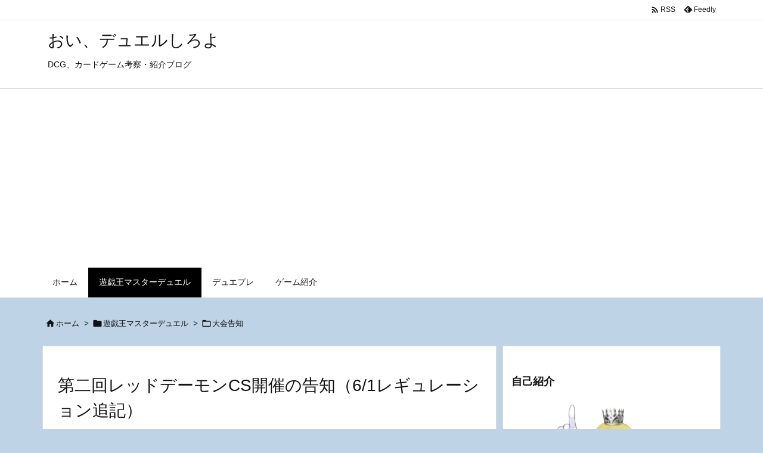

--- FILE ---
content_type: text/html; charset=UTF-8
request_url: https://oiduelsiroyo.com/reddeamoncs2/
body_size: 32374
content:
<!DOCTYPE html>
<html lang="ja" itemscope itemtype="https://schema.org/WebPage">
<head prefix="og: http://ogp.me/ns# article: http://ogp.me/ns/article# fb: http://ogp.me/ns/fb#">
<meta charset="UTF-8" />
<meta http-equiv="X-UA-Compatible" content="IE=edge" />
<meta http-equiv="Content-Security-Policy" content="upgrade-insecure-requests" />
<meta name="viewport" content="width=device-width, initial-scale=1, user-scalable=yes" />
<title>第二回レッドデーモンCS開催の告知（6/1レギュレーション追記） | おい、デュエルしろよ</title>
<meta name='robots' content='max-image-preview:large' />
<link rel='dns-prefetch' href='//ajax.googleapis.com' />
<link rel='dns-prefetch' href='//webfonts.xserver.jp' />
<link rel='dns-prefetch' href='//www.googletagmanager.com' />
<link rel='dns-prefetch' href='//pagead2.googlesyndication.com' />
<link rel="alternate" title="oEmbed (JSON)" type="application/json+oembed" href="https://oiduelsiroyo.com/wp-json/oembed/1.0/embed?url=https%3A%2F%2Foiduelsiroyo.com%2Freddeamoncs2%2F" />
<link rel="alternate" title="oEmbed (XML)" type="text/xml+oembed" href="https://oiduelsiroyo.com/wp-json/oembed/1.0/embed?url=https%3A%2F%2Foiduelsiroyo.com%2Freddeamoncs2%2F&#038;format=xml" />
<link rel='preconnect' href='//fonts.googleapis.com' crossorigin />
<link rel="preload" as="style" type="text/css" href="https://oiduelsiroyo.com/wp-content/themes/luxeritas/style.async.min.css?v=1713613087" />
<link rel="preload" as="font" type="font/woff2" href="https://oiduelsiroyo.com/wp-content/themes/luxeritas/fonts/icomoon/fonts/icomoon.woff2" crossorigin />
<link rel="canonical" href="https://oiduelsiroyo.com/reddeamoncs2/" />
<link rel='shortlink' href='https://oiduelsiroyo.com/?p=625' />
<link rel="pingback" href="https://oiduelsiroyo.com/xmlrpc.php" />
<link rel="author" href="https://oiduelsiroyo.com/author/" />
<link rel="alternate" type="application/rss+xml" title="おい、デュエルしろよ RSS Feed" href="https://oiduelsiroyo.com/feed/" />
<link rel="alternate" type="application/atom+xml" title="おい、デュエルしろよ Atom Feed" href="https://oiduelsiroyo.com/feed/atom/" />
<meta name="description" content="※6/1追記・6/8登場新パック「クライマックス・オブ・ザ・ショウダウン」登場カードの禁止詳細はレギュレーション項目参照 デュエリストの諸君ごきげんよう。さて、レッドデーモンについての役に立つ情報を..." />
<meta name="theme-color" content="#4285f4">
<meta name="format-detection" content="telephone=no">
<meta name="referrer" content="no-referrer-when-downgrade" />
<meta property="og:type" content="article" />
<meta property="og:url" content="https://oiduelsiroyo.com/reddeamoncs2/" />
<meta property="og:title" content="第二回レッドデーモンCS開催の告知（6/1レギュレーション追記） | おい、デュエルしろよ" />
<meta property="og:description" content="※6/1追記・6/8登場新パック「クライマックス・オブ・ザ・ショウダウン」登場カードの禁止詳細はレギュレーション項目参照 デュエリストの諸君ごきげんよう。さて、レッドデーモンにつ..." />
<meta property="og:image" content="https://oiduelsiroyo.com/wp-content/uploads/2023/05/remoncs2.jpg" />
<meta property="og:image:width" content="1280" />
<meta property="og:image:height" content="720" />
<meta property="og:site_name" content="おい、デュエルしろよ" />
<meta property="og:locale" content="ja_JP" />
<meta property="article:section" content="大会告知" />
<meta property="article:published_time" content="2023-05-27T18:11:41Z" />
<meta property="article:modified_time" content="2023-06-01T18:19:24Z" />
<meta name="twitter:card" content="summary" />
<meta name="twitter:domain" content="oiduelsiroyo.com" />
<meta name="twitter:creator" content="@motokingdatoo" />
<meta name="twitter:site" content="@motokingdatoo" />
<style id='wp-img-auto-sizes-contain-inline-css'>
img:is([sizes=auto i],[sizes^="auto," i]){contain-intrinsic-size:3000px 1500px}
/*# sourceURL=wp-img-auto-sizes-contain-inline-css */</style>
<style id='wp-block-heading-inline-css' type='text/css'>
h1:where(.wp-block-heading).has-background,h2:where(.wp-block-heading).has-background,h3:where(.wp-block-heading).has-background,h4:where(.wp-block-heading).has-background,h5:where(.wp-block-heading).has-background,h6:where(.wp-block-heading).has-background{padding:1.25em 2.375em}h1.has-text-align-left[style*=writing-mode]:where([style*=vertical-lr]),h1.has-text-align-right[style*=writing-mode]:where([style*=vertical-rl]),h2.has-text-align-left[style*=writing-mode]:where([style*=vertical-lr]),h2.has-text-align-right[style*=writing-mode]:where([style*=vertical-rl]),h3.has-text-align-left[style*=writing-mode]:where([style*=vertical-lr]),h3.has-text-align-right[style*=writing-mode]:where([style*=vertical-rl]),h4.has-text-align-left[style*=writing-mode]:where([style*=vertical-lr]),h4.has-text-align-right[style*=writing-mode]:where([style*=vertical-rl]),h5.has-text-align-left[style*=writing-mode]:where([style*=vertical-lr]),h5.has-text-align-right[style*=writing-mode]:where([style*=vertical-rl]),h6.has-text-align-left[style*=writing-mode]:where([style*=vertical-lr]),h6.has-text-align-right[style*=writing-mode]:where([style*=vertical-rl]){rotate:180deg}
/*# sourceURL=https://oiduelsiroyo.com/wp-includes/blocks/heading/style.min.css */
</style>
<style id='wp-block-image-inline-css' type='text/css'>
.wp-block-image>a,.wp-block-image>figure>a{display:inline-block}.wp-block-image img{box-sizing:border-box;height:auto;max-width:100%;vertical-align:bottom}@media not (prefers-reduced-motion){.wp-block-image img.hide{visibility:hidden}.wp-block-image img.show{animation:show-content-image .4s}}.wp-block-image[style*=border-radius] img,.wp-block-image[style*=border-radius]>a{border-radius:inherit}.wp-block-image.has-custom-border img{box-sizing:border-box}.wp-block-image.aligncenter{text-align:center}.wp-block-image.alignfull>a,.wp-block-image.alignwide>a{width:100%}.wp-block-image.alignfull img,.wp-block-image.alignwide img{height:auto;width:100%}.wp-block-image .aligncenter,.wp-block-image .alignleft,.wp-block-image .alignright,.wp-block-image.aligncenter,.wp-block-image.alignleft,.wp-block-image.alignright{display:table}.wp-block-image .aligncenter>figcaption,.wp-block-image .alignleft>figcaption,.wp-block-image .alignright>figcaption,.wp-block-image.aligncenter>figcaption,.wp-block-image.alignleft>figcaption,.wp-block-image.alignright>figcaption{caption-side:bottom;display:table-caption}.wp-block-image .alignleft{float:left;margin:.5em 1em .5em 0}.wp-block-image .alignright{float:right;margin:.5em 0 .5em 1em}.wp-block-image .aligncenter{margin-left:auto;margin-right:auto}.wp-block-image :where(figcaption){margin-bottom:1em;margin-top:.5em}.wp-block-image.is-style-circle-mask img{border-radius:9999px}@supports ((-webkit-mask-image:none) or (mask-image:none)) or (-webkit-mask-image:none){.wp-block-image.is-style-circle-mask img{border-radius:0;-webkit-mask-image:url('data:image/svg+xml;utf8,<svg viewBox="0 0 100 100" xmlns="http://www.w3.org/2000/svg"><circle cx="50" cy="50" r="50"/></svg>');mask-image:url('data:image/svg+xml;utf8,<svg viewBox="0 0 100 100" xmlns="http://www.w3.org/2000/svg"><circle cx="50" cy="50" r="50"/></svg>');mask-mode:alpha;-webkit-mask-position:center;mask-position:center;-webkit-mask-repeat:no-repeat;mask-repeat:no-repeat;-webkit-mask-size:contain;mask-size:contain}}:root :where(.wp-block-image.is-style-rounded img,.wp-block-image .is-style-rounded img){border-radius:9999px}.wp-block-image figure{margin:0}.wp-lightbox-container{display:flex;flex-direction:column;position:relative}.wp-lightbox-container img{cursor:zoom-in}.wp-lightbox-container img:hover+button{opacity:1}.wp-lightbox-container button{align-items:center;backdrop-filter:blur(16px) saturate(180%);background-color:#5a5a5a40;border:none;border-radius:4px;cursor:zoom-in;display:flex;height:20px;justify-content:center;opacity:0;padding:0;position:absolute;right:16px;text-align:center;top:16px;width:20px;z-index:100}@media not (prefers-reduced-motion){.wp-lightbox-container button{transition:opacity .2s ease}}.wp-lightbox-container button:focus-visible{outline:3px auto #5a5a5a40;outline:3px auto -webkit-focus-ring-color;outline-offset:3px}.wp-lightbox-container button:hover{cursor:pointer;opacity:1}.wp-lightbox-container button:focus{opacity:1}.wp-lightbox-container button:focus,.wp-lightbox-container button:hover,.wp-lightbox-container button:not(:hover):not(:active):not(.has-background){background-color:#5a5a5a40;border:none}.wp-lightbox-overlay{box-sizing:border-box;cursor:zoom-out;height:100vh;left:0;overflow:hidden;position:fixed;top:0;visibility:hidden;width:100%;z-index:100000}.wp-lightbox-overlay .close-button{align-items:center;cursor:pointer;display:flex;justify-content:center;min-height:40px;min-width:40px;padding:0;position:absolute;right:calc(env(safe-area-inset-right) + 16px);top:calc(env(safe-area-inset-top) + 16px);z-index:5000000}.wp-lightbox-overlay .close-button:focus,.wp-lightbox-overlay .close-button:hover,.wp-lightbox-overlay .close-button:not(:hover):not(:active):not(.has-background){background:none;border:none}.wp-lightbox-overlay .lightbox-image-container{height:var(--wp--lightbox-container-height);left:50%;overflow:hidden;position:absolute;top:50%;transform:translate(-50%,-50%);transform-origin:top left;width:var(--wp--lightbox-container-width);z-index:9999999999}.wp-lightbox-overlay .wp-block-image{align-items:center;box-sizing:border-box;display:flex;height:100%;justify-content:center;margin:0;position:relative;transform-origin:0 0;width:100%;z-index:3000000}.wp-lightbox-overlay .wp-block-image img{height:var(--wp--lightbox-image-height);min-height:var(--wp--lightbox-image-height);min-width:var(--wp--lightbox-image-width);width:var(--wp--lightbox-image-width)}.wp-lightbox-overlay .wp-block-image figcaption{display:none}.wp-lightbox-overlay button{background:none;border:none}.wp-lightbox-overlay .scrim{background-color:#fff;height:100%;opacity:.9;position:absolute;width:100%;z-index:2000000}.wp-lightbox-overlay.active{visibility:visible}@media not (prefers-reduced-motion){.wp-lightbox-overlay.active{animation:turn-on-visibility .25s both}.wp-lightbox-overlay.active img{animation:turn-on-visibility .35s both}.wp-lightbox-overlay.show-closing-animation:not(.active){animation:turn-off-visibility .35s both}.wp-lightbox-overlay.show-closing-animation:not(.active) img{animation:turn-off-visibility .25s both}.wp-lightbox-overlay.zoom.active{animation:none;opacity:1;visibility:visible}.wp-lightbox-overlay.zoom.active .lightbox-image-container{animation:lightbox-zoom-in .4s}.wp-lightbox-overlay.zoom.active .lightbox-image-container img{animation:none}.wp-lightbox-overlay.zoom.active .scrim{animation:turn-on-visibility .4s forwards}.wp-lightbox-overlay.zoom.show-closing-animation:not(.active){animation:none}.wp-lightbox-overlay.zoom.show-closing-animation:not(.active) .lightbox-image-container{animation:lightbox-zoom-out .4s}.wp-lightbox-overlay.zoom.show-closing-animation:not(.active) .lightbox-image-container img{animation:none}.wp-lightbox-overlay.zoom.show-closing-animation:not(.active) .scrim{animation:turn-off-visibility .4s forwards}}@keyframes show-content-image{0%{visibility:hidden}99%{visibility:hidden}to{visibility:visible}}@keyframes turn-on-visibility{0%{opacity:0}to{opacity:1}}@keyframes turn-off-visibility{0%{opacity:1;visibility:visible}99%{opacity:0;visibility:visible}to{opacity:0;visibility:hidden}}@keyframes lightbox-zoom-in{0%{transform:translate(calc((-100vw + var(--wp--lightbox-scrollbar-width))/2 + var(--wp--lightbox-initial-left-position)),calc(-50vh + var(--wp--lightbox-initial-top-position))) scale(var(--wp--lightbox-scale))}to{transform:translate(-50%,-50%) scale(1)}}@keyframes lightbox-zoom-out{0%{transform:translate(-50%,-50%) scale(1);visibility:visible}99%{visibility:visible}to{transform:translate(calc((-100vw + var(--wp--lightbox-scrollbar-width))/2 + var(--wp--lightbox-initial-left-position)),calc(-50vh + var(--wp--lightbox-initial-top-position))) scale(var(--wp--lightbox-scale));visibility:hidden}}
/*# sourceURL=https://oiduelsiroyo.com/wp-includes/blocks/image/style.min.css */
</style>
<style id='wp-block-search-inline-css' type='text/css'>
.wp-block-search__button{margin-left:10px;word-break:normal}.wp-block-search__button.has-icon{line-height:0}.wp-block-search__button svg{height:1.25em;min-height:24px;min-width:24px;width:1.25em;fill:currentColor;vertical-align:text-bottom}:where(.wp-block-search__button){border:1px solid #ccc;padding:6px 10px}.wp-block-search__inside-wrapper{display:flex;flex:auto;flex-wrap:nowrap;max-width:100%}.wp-block-search__label{width:100%}.wp-block-search.wp-block-search__button-only .wp-block-search__button{box-sizing:border-box;display:flex;flex-shrink:0;justify-content:center;margin-left:0;max-width:100%}.wp-block-search.wp-block-search__button-only .wp-block-search__inside-wrapper{min-width:0!important;transition-property:width}.wp-block-search.wp-block-search__button-only .wp-block-search__input{flex-basis:100%;transition-duration:.3s}.wp-block-search.wp-block-search__button-only.wp-block-search__searchfield-hidden,.wp-block-search.wp-block-search__button-only.wp-block-search__searchfield-hidden .wp-block-search__inside-wrapper{overflow:hidden}.wp-block-search.wp-block-search__button-only.wp-block-search__searchfield-hidden .wp-block-search__input{border-left-width:0!important;border-right-width:0!important;flex-basis:0;flex-grow:0;margin:0;min-width:0!important;padding-left:0!important;padding-right:0!important;width:0!important}:where(.wp-block-search__input){appearance:none;border:1px solid #949494;flex-grow:1;font-family:inherit;font-size:inherit;font-style:inherit;font-weight:inherit;letter-spacing:inherit;line-height:inherit;margin-left:0;margin-right:0;min-width:3rem;padding:8px;text-decoration:unset!important;text-transform:inherit}:where(.wp-block-search__button-inside .wp-block-search__inside-wrapper){background-color:#fff;border:1px solid #949494;box-sizing:border-box;padding:4px}:where(.wp-block-search__button-inside .wp-block-search__inside-wrapper) .wp-block-search__input{border:none;border-radius:0;padding:0 4px}:where(.wp-block-search__button-inside .wp-block-search__inside-wrapper) .wp-block-search__input:focus{outline:none}:where(.wp-block-search__button-inside .wp-block-search__inside-wrapper) :where(.wp-block-search__button){padding:4px 8px}.wp-block-search.aligncenter .wp-block-search__inside-wrapper{margin:auto}.wp-block[data-align=right] .wp-block-search.wp-block-search__button-only .wp-block-search__inside-wrapper{float:right}
/*# sourceURL=https://oiduelsiroyo.com/wp-includes/blocks/search/style.min.css */
</style>
<style id='wp-block-paragraph-inline-css' type='text/css'>
.is-small-text{font-size:.875em}.is-regular-text{font-size:1em}.is-large-text{font-size:2.25em}.is-larger-text{font-size:3em}.has-drop-cap:not(:focus):first-letter{float:left;font-size:8.4em;font-style:normal;font-weight:100;line-height:.68;margin:.05em .1em 0 0;text-transform:uppercase}body.rtl .has-drop-cap:not(:focus):first-letter{float:none;margin-left:.1em}p.has-drop-cap.has-background{overflow:hidden}:root :where(p.has-background){padding:1.25em 2.375em}:where(p.has-text-color:not(.has-link-color)) a{color:inherit}p.has-text-align-left[style*="writing-mode:vertical-lr"],p.has-text-align-right[style*="writing-mode:vertical-rl"]{rotate:180deg}
/*# sourceURL=https://oiduelsiroyo.com/wp-includes/blocks/paragraph/style.min.css */
</style>
<style id='wp-block-social-links-inline-css' type='text/css'>
.wp-block-social-links{background:none;box-sizing:border-box;margin-left:0;padding-left:0;padding-right:0;text-indent:0}.wp-block-social-links .wp-social-link a,.wp-block-social-links .wp-social-link a:hover{border-bottom:0;box-shadow:none;text-decoration:none}.wp-block-social-links .wp-social-link svg{height:1em;width:1em}.wp-block-social-links .wp-social-link span:not(.screen-reader-text){font-size:.65em;margin-left:.5em;margin-right:.5em}.wp-block-social-links.has-small-icon-size{font-size:16px}.wp-block-social-links,.wp-block-social-links.has-normal-icon-size{font-size:24px}.wp-block-social-links.has-large-icon-size{font-size:36px}.wp-block-social-links.has-huge-icon-size{font-size:48px}.wp-block-social-links.aligncenter{display:flex;justify-content:center}.wp-block-social-links.alignright{justify-content:flex-end}.wp-block-social-link{border-radius:9999px;display:block}@media not (prefers-reduced-motion){.wp-block-social-link{transition:transform .1s ease}}.wp-block-social-link{height:auto}.wp-block-social-link a{align-items:center;display:flex;line-height:0}.wp-block-social-link:hover{transform:scale(1.1)}.wp-block-social-links .wp-block-social-link.wp-social-link{display:inline-block;margin:0;padding:0}.wp-block-social-links .wp-block-social-link.wp-social-link .wp-block-social-link-anchor,.wp-block-social-links .wp-block-social-link.wp-social-link .wp-block-social-link-anchor svg,.wp-block-social-links .wp-block-social-link.wp-social-link .wp-block-social-link-anchor:active,.wp-block-social-links .wp-block-social-link.wp-social-link .wp-block-social-link-anchor:hover,.wp-block-social-links .wp-block-social-link.wp-social-link .wp-block-social-link-anchor:visited{color:currentColor;fill:currentColor}:where(.wp-block-social-links:not(.is-style-logos-only)) .wp-social-link{background-color:#f0f0f0;color:#444}:where(.wp-block-social-links:not(.is-style-logos-only)) .wp-social-link-amazon{background-color:#f90;color:#fff}:where(.wp-block-social-links:not(.is-style-logos-only)) .wp-social-link-bandcamp{background-color:#1ea0c3;color:#fff}:where(.wp-block-social-links:not(.is-style-logos-only)) .wp-social-link-behance{background-color:#0757fe;color:#fff}:where(.wp-block-social-links:not(.is-style-logos-only)) .wp-social-link-bluesky{background-color:#0a7aff;color:#fff}:where(.wp-block-social-links:not(.is-style-logos-only)) .wp-social-link-codepen{background-color:#1e1f26;color:#fff}:where(.wp-block-social-links:not(.is-style-logos-only)) .wp-social-link-deviantart{background-color:#02e49b;color:#fff}:where(.wp-block-social-links:not(.is-style-logos-only)) .wp-social-link-discord{background-color:#5865f2;color:#fff}:where(.wp-block-social-links:not(.is-style-logos-only)) .wp-social-link-dribbble{background-color:#e94c89;color:#fff}:where(.wp-block-social-links:not(.is-style-logos-only)) .wp-social-link-dropbox{background-color:#4280ff;color:#fff}:where(.wp-block-social-links:not(.is-style-logos-only)) .wp-social-link-etsy{background-color:#f45800;color:#fff}:where(.wp-block-social-links:not(.is-style-logos-only)) .wp-social-link-facebook{background-color:#0866ff;color:#fff}:where(.wp-block-social-links:not(.is-style-logos-only)) .wp-social-link-fivehundredpx{background-color:#000;color:#fff}:where(.wp-block-social-links:not(.is-style-logos-only)) .wp-social-link-flickr{background-color:#0461dd;color:#fff}:where(.wp-block-social-links:not(.is-style-logos-only)) .wp-social-link-foursquare{background-color:#e65678;color:#fff}:where(.wp-block-social-links:not(.is-style-logos-only)) .wp-social-link-github{background-color:#24292d;color:#fff}:where(.wp-block-social-links:not(.is-style-logos-only)) .wp-social-link-goodreads{background-color:#eceadd;color:#382110}:where(.wp-block-social-links:not(.is-style-logos-only)) .wp-social-link-google{background-color:#ea4434;color:#fff}:where(.wp-block-social-links:not(.is-style-logos-only)) .wp-social-link-gravatar{background-color:#1d4fc4;color:#fff}:where(.wp-block-social-links:not(.is-style-logos-only)) .wp-social-link-instagram{background-color:#f00075;color:#fff}:where(.wp-block-social-links:not(.is-style-logos-only)) .wp-social-link-lastfm{background-color:#e21b24;color:#fff}:where(.wp-block-social-links:not(.is-style-logos-only)) .wp-social-link-linkedin{background-color:#0d66c2;color:#fff}:where(.wp-block-social-links:not(.is-style-logos-only)) .wp-social-link-mastodon{background-color:#3288d4;color:#fff}:where(.wp-block-social-links:not(.is-style-logos-only)) .wp-social-link-medium{background-color:#000;color:#fff}:where(.wp-block-social-links:not(.is-style-logos-only)) .wp-social-link-meetup{background-color:#f6405f;color:#fff}:where(.wp-block-social-links:not(.is-style-logos-only)) .wp-social-link-patreon{background-color:#000;color:#fff}:where(.wp-block-social-links:not(.is-style-logos-only)) .wp-social-link-pinterest{background-color:#e60122;color:#fff}:where(.wp-block-social-links:not(.is-style-logos-only)) .wp-social-link-pocket{background-color:#ef4155;color:#fff}:where(.wp-block-social-links:not(.is-style-logos-only)) .wp-social-link-reddit{background-color:#ff4500;color:#fff}:where(.wp-block-social-links:not(.is-style-logos-only)) .wp-social-link-skype{background-color:#0478d7;color:#fff}:where(.wp-block-social-links:not(.is-style-logos-only)) .wp-social-link-snapchat{background-color:#fefc00;color:#fff;stroke:#000}:where(.wp-block-social-links:not(.is-style-logos-only)) .wp-social-link-soundcloud{background-color:#ff5600;color:#fff}:where(.wp-block-social-links:not(.is-style-logos-only)) .wp-social-link-spotify{background-color:#1bd760;color:#fff}:where(.wp-block-social-links:not(.is-style-logos-only)) .wp-social-link-telegram{background-color:#2aabee;color:#fff}:where(.wp-block-social-links:not(.is-style-logos-only)) .wp-social-link-threads{background-color:#000;color:#fff}:where(.wp-block-social-links:not(.is-style-logos-only)) .wp-social-link-tiktok{background-color:#000;color:#fff}:where(.wp-block-social-links:not(.is-style-logos-only)) .wp-social-link-tumblr{background-color:#011835;color:#fff}:where(.wp-block-social-links:not(.is-style-logos-only)) .wp-social-link-twitch{background-color:#6440a4;color:#fff}:where(.wp-block-social-links:not(.is-style-logos-only)) .wp-social-link-twitter{background-color:#1da1f2;color:#fff}:where(.wp-block-social-links:not(.is-style-logos-only)) .wp-social-link-vimeo{background-color:#1eb7ea;color:#fff}:where(.wp-block-social-links:not(.is-style-logos-only)) .wp-social-link-vk{background-color:#4680c2;color:#fff}:where(.wp-block-social-links:not(.is-style-logos-only)) .wp-social-link-wordpress{background-color:#3499cd;color:#fff}:where(.wp-block-social-links:not(.is-style-logos-only)) .wp-social-link-whatsapp{background-color:#25d366;color:#fff}:where(.wp-block-social-links:not(.is-style-logos-only)) .wp-social-link-x{background-color:#000;color:#fff}:where(.wp-block-social-links:not(.is-style-logos-only)) .wp-social-link-yelp{background-color:#d32422;color:#fff}:where(.wp-block-social-links:not(.is-style-logos-only)) .wp-social-link-youtube{background-color:red;color:#fff}:where(.wp-block-social-links.is-style-logos-only) .wp-social-link{background:none}:where(.wp-block-social-links.is-style-logos-only) .wp-social-link svg{height:1.25em;width:1.25em}:where(.wp-block-social-links.is-style-logos-only) .wp-social-link-amazon{color:#f90}:where(.wp-block-social-links.is-style-logos-only) .wp-social-link-bandcamp{color:#1ea0c3}:where(.wp-block-social-links.is-style-logos-only) .wp-social-link-behance{color:#0757fe}:where(.wp-block-social-links.is-style-logos-only) .wp-social-link-bluesky{color:#0a7aff}:where(.wp-block-social-links.is-style-logos-only) .wp-social-link-codepen{color:#1e1f26}:where(.wp-block-social-links.is-style-logos-only) .wp-social-link-deviantart{color:#02e49b}:where(.wp-block-social-links.is-style-logos-only) .wp-social-link-discord{color:#5865f2}:where(.wp-block-social-links.is-style-logos-only) .wp-social-link-dribbble{color:#e94c89}:where(.wp-block-social-links.is-style-logos-only) .wp-social-link-dropbox{color:#4280ff}:where(.wp-block-social-links.is-style-logos-only) .wp-social-link-etsy{color:#f45800}:where(.wp-block-social-links.is-style-logos-only) .wp-social-link-facebook{color:#0866ff}:where(.wp-block-social-links.is-style-logos-only) .wp-social-link-fivehundredpx{color:#000}:where(.wp-block-social-links.is-style-logos-only) .wp-social-link-flickr{color:#0461dd}:where(.wp-block-social-links.is-style-logos-only) .wp-social-link-foursquare{color:#e65678}:where(.wp-block-social-links.is-style-logos-only) .wp-social-link-github{color:#24292d}:where(.wp-block-social-links.is-style-logos-only) .wp-social-link-goodreads{color:#382110}:where(.wp-block-social-links.is-style-logos-only) .wp-social-link-google{color:#ea4434}:where(.wp-block-social-links.is-style-logos-only) .wp-social-link-gravatar{color:#1d4fc4}:where(.wp-block-social-links.is-style-logos-only) .wp-social-link-instagram{color:#f00075}:where(.wp-block-social-links.is-style-logos-only) .wp-social-link-lastfm{color:#e21b24}:where(.wp-block-social-links.is-style-logos-only) .wp-social-link-linkedin{color:#0d66c2}:where(.wp-block-social-links.is-style-logos-only) .wp-social-link-mastodon{color:#3288d4}:where(.wp-block-social-links.is-style-logos-only) .wp-social-link-medium{color:#000}:where(.wp-block-social-links.is-style-logos-only) .wp-social-link-meetup{color:#f6405f}:where(.wp-block-social-links.is-style-logos-only) .wp-social-link-patreon{color:#000}:where(.wp-block-social-links.is-style-logos-only) .wp-social-link-pinterest{color:#e60122}:where(.wp-block-social-links.is-style-logos-only) .wp-social-link-pocket{color:#ef4155}:where(.wp-block-social-links.is-style-logos-only) .wp-social-link-reddit{color:#ff4500}:where(.wp-block-social-links.is-style-logos-only) .wp-social-link-skype{color:#0478d7}:where(.wp-block-social-links.is-style-logos-only) .wp-social-link-snapchat{color:#fff;stroke:#000}:where(.wp-block-social-links.is-style-logos-only) .wp-social-link-soundcloud{color:#ff5600}:where(.wp-block-social-links.is-style-logos-only) .wp-social-link-spotify{color:#1bd760}:where(.wp-block-social-links.is-style-logos-only) .wp-social-link-telegram{color:#2aabee}:where(.wp-block-social-links.is-style-logos-only) .wp-social-link-threads{color:#000}:where(.wp-block-social-links.is-style-logos-only) .wp-social-link-tiktok{color:#000}:where(.wp-block-social-links.is-style-logos-only) .wp-social-link-tumblr{color:#011835}:where(.wp-block-social-links.is-style-logos-only) .wp-social-link-twitch{color:#6440a4}:where(.wp-block-social-links.is-style-logos-only) .wp-social-link-twitter{color:#1da1f2}:where(.wp-block-social-links.is-style-logos-only) .wp-social-link-vimeo{color:#1eb7ea}:where(.wp-block-social-links.is-style-logos-only) .wp-social-link-vk{color:#4680c2}:where(.wp-block-social-links.is-style-logos-only) .wp-social-link-whatsapp{color:#25d366}:where(.wp-block-social-links.is-style-logos-only) .wp-social-link-wordpress{color:#3499cd}:where(.wp-block-social-links.is-style-logos-only) .wp-social-link-x{color:#000}:where(.wp-block-social-links.is-style-logos-only) .wp-social-link-yelp{color:#d32422}:where(.wp-block-social-links.is-style-logos-only) .wp-social-link-youtube{color:red}.wp-block-social-links.is-style-pill-shape .wp-social-link{width:auto}:root :where(.wp-block-social-links .wp-social-link a){padding:.25em}:root :where(.wp-block-social-links.is-style-logos-only .wp-social-link a){padding:0}:root :where(.wp-block-social-links.is-style-pill-shape .wp-social-link a){padding-left:.6666666667em;padding-right:.6666666667em}.wp-block-social-links:not(.has-icon-color):not(.has-icon-background-color) .wp-social-link-snapchat .wp-block-social-link-label{color:#000}
/*# sourceURL=https://oiduelsiroyo.com/wp-includes/blocks/social-links/style.min.css */
</style>
<style id='global-styles-inline-css' type='text/css'>
:root{--wp--preset--aspect-ratio--square: 1;--wp--preset--aspect-ratio--4-3: 4/3;--wp--preset--aspect-ratio--3-4: 3/4;--wp--preset--aspect-ratio--3-2: 3/2;--wp--preset--aspect-ratio--2-3: 2/3;--wp--preset--aspect-ratio--16-9: 16/9;--wp--preset--aspect-ratio--9-16: 9/16;--wp--preset--color--black: #000000;--wp--preset--color--cyan-bluish-gray: #abb8c3;--wp--preset--color--white: #ffffff;--wp--preset--color--pale-pink: #f78da7;--wp--preset--color--vivid-red: #cf2e2e;--wp--preset--color--luminous-vivid-orange: #ff6900;--wp--preset--color--luminous-vivid-amber: #fcb900;--wp--preset--color--light-green-cyan: #7bdcb5;--wp--preset--color--vivid-green-cyan: #00d084;--wp--preset--color--pale-cyan-blue: #8ed1fc;--wp--preset--color--vivid-cyan-blue: #0693e3;--wp--preset--color--vivid-purple: #9b51e0;--wp--preset--gradient--vivid-cyan-blue-to-vivid-purple: linear-gradient(135deg,rgb(6,147,227) 0%,rgb(155,81,224) 100%);--wp--preset--gradient--light-green-cyan-to-vivid-green-cyan: linear-gradient(135deg,rgb(122,220,180) 0%,rgb(0,208,130) 100%);--wp--preset--gradient--luminous-vivid-amber-to-luminous-vivid-orange: linear-gradient(135deg,rgb(252,185,0) 0%,rgb(255,105,0) 100%);--wp--preset--gradient--luminous-vivid-orange-to-vivid-red: linear-gradient(135deg,rgb(255,105,0) 0%,rgb(207,46,46) 100%);--wp--preset--gradient--very-light-gray-to-cyan-bluish-gray: linear-gradient(135deg,rgb(238,238,238) 0%,rgb(169,184,195) 100%);--wp--preset--gradient--cool-to-warm-spectrum: linear-gradient(135deg,rgb(74,234,220) 0%,rgb(151,120,209) 20%,rgb(207,42,186) 40%,rgb(238,44,130) 60%,rgb(251,105,98) 80%,rgb(254,248,76) 100%);--wp--preset--gradient--blush-light-purple: linear-gradient(135deg,rgb(255,206,236) 0%,rgb(152,150,240) 100%);--wp--preset--gradient--blush-bordeaux: linear-gradient(135deg,rgb(254,205,165) 0%,rgb(254,45,45) 50%,rgb(107,0,62) 100%);--wp--preset--gradient--luminous-dusk: linear-gradient(135deg,rgb(255,203,112) 0%,rgb(199,81,192) 50%,rgb(65,88,208) 100%);--wp--preset--gradient--pale-ocean: linear-gradient(135deg,rgb(255,245,203) 0%,rgb(182,227,212) 50%,rgb(51,167,181) 100%);--wp--preset--gradient--electric-grass: linear-gradient(135deg,rgb(202,248,128) 0%,rgb(113,206,126) 100%);--wp--preset--gradient--midnight: linear-gradient(135deg,rgb(2,3,129) 0%,rgb(40,116,252) 100%);--wp--preset--font-size--small: 13px;--wp--preset--font-size--medium: 20px;--wp--preset--font-size--large: 36px;--wp--preset--font-size--x-large: 42px;--wp--preset--spacing--20: 0.44rem;--wp--preset--spacing--30: 0.67rem;--wp--preset--spacing--40: 1rem;--wp--preset--spacing--50: 1.5rem;--wp--preset--spacing--60: 2.25rem;--wp--preset--spacing--70: 3.38rem;--wp--preset--spacing--80: 5.06rem;--wp--preset--shadow--natural: 6px 6px 9px rgba(0, 0, 0, 0.2);--wp--preset--shadow--deep: 12px 12px 50px rgba(0, 0, 0, 0.4);--wp--preset--shadow--sharp: 6px 6px 0px rgba(0, 0, 0, 0.2);--wp--preset--shadow--outlined: 6px 6px 0px -3px rgb(255, 255, 255), 6px 6px rgb(0, 0, 0);--wp--preset--shadow--crisp: 6px 6px 0px rgb(0, 0, 0);}:where(.is-layout-flex){gap: 0.5em;}:where(.is-layout-grid){gap: 0.5em;}body .is-layout-flex{display: flex;}.is-layout-flex{flex-wrap: wrap;align-items: center;}.is-layout-flex > :is(*, div){margin: 0;}body .is-layout-grid{display: grid;}.is-layout-grid > :is(*, div){margin: 0;}:where(.wp-block-columns.is-layout-flex){gap: 2em;}:where(.wp-block-columns.is-layout-grid){gap: 2em;}:where(.wp-block-post-template.is-layout-flex){gap: 1.25em;}:where(.wp-block-post-template.is-layout-grid){gap: 1.25em;}.has-black-color{color: var(--wp--preset--color--black) !important;}.has-cyan-bluish-gray-color{color: var(--wp--preset--color--cyan-bluish-gray) !important;}.has-white-color{color: var(--wp--preset--color--white) !important;}.has-pale-pink-color{color: var(--wp--preset--color--pale-pink) !important;}.has-vivid-red-color{color: var(--wp--preset--color--vivid-red) !important;}.has-luminous-vivid-orange-color{color: var(--wp--preset--color--luminous-vivid-orange) !important;}.has-luminous-vivid-amber-color{color: var(--wp--preset--color--luminous-vivid-amber) !important;}.has-light-green-cyan-color{color: var(--wp--preset--color--light-green-cyan) !important;}.has-vivid-green-cyan-color{color: var(--wp--preset--color--vivid-green-cyan) !important;}.has-pale-cyan-blue-color{color: var(--wp--preset--color--pale-cyan-blue) !important;}.has-vivid-cyan-blue-color{color: var(--wp--preset--color--vivid-cyan-blue) !important;}.has-vivid-purple-color{color: var(--wp--preset--color--vivid-purple) !important;}.has-black-background-color{background-color: var(--wp--preset--color--black) !important;}.has-cyan-bluish-gray-background-color{background-color: var(--wp--preset--color--cyan-bluish-gray) !important;}.has-white-background-color{background-color: var(--wp--preset--color--white) !important;}.has-pale-pink-background-color{background-color: var(--wp--preset--color--pale-pink) !important;}.has-vivid-red-background-color{background-color: var(--wp--preset--color--vivid-red) !important;}.has-luminous-vivid-orange-background-color{background-color: var(--wp--preset--color--luminous-vivid-orange) !important;}.has-luminous-vivid-amber-background-color{background-color: var(--wp--preset--color--luminous-vivid-amber) !important;}.has-light-green-cyan-background-color{background-color: var(--wp--preset--color--light-green-cyan) !important;}.has-vivid-green-cyan-background-color{background-color: var(--wp--preset--color--vivid-green-cyan) !important;}.has-pale-cyan-blue-background-color{background-color: var(--wp--preset--color--pale-cyan-blue) !important;}.has-vivid-cyan-blue-background-color{background-color: var(--wp--preset--color--vivid-cyan-blue) !important;}.has-vivid-purple-background-color{background-color: var(--wp--preset--color--vivid-purple) !important;}.has-black-border-color{border-color: var(--wp--preset--color--black) !important;}.has-cyan-bluish-gray-border-color{border-color: var(--wp--preset--color--cyan-bluish-gray) !important;}.has-white-border-color{border-color: var(--wp--preset--color--white) !important;}.has-pale-pink-border-color{border-color: var(--wp--preset--color--pale-pink) !important;}.has-vivid-red-border-color{border-color: var(--wp--preset--color--vivid-red) !important;}.has-luminous-vivid-orange-border-color{border-color: var(--wp--preset--color--luminous-vivid-orange) !important;}.has-luminous-vivid-amber-border-color{border-color: var(--wp--preset--color--luminous-vivid-amber) !important;}.has-light-green-cyan-border-color{border-color: var(--wp--preset--color--light-green-cyan) !important;}.has-vivid-green-cyan-border-color{border-color: var(--wp--preset--color--vivid-green-cyan) !important;}.has-pale-cyan-blue-border-color{border-color: var(--wp--preset--color--pale-cyan-blue) !important;}.has-vivid-cyan-blue-border-color{border-color: var(--wp--preset--color--vivid-cyan-blue) !important;}.has-vivid-purple-border-color{border-color: var(--wp--preset--color--vivid-purple) !important;}.has-vivid-cyan-blue-to-vivid-purple-gradient-background{background: var(--wp--preset--gradient--vivid-cyan-blue-to-vivid-purple) !important;}.has-light-green-cyan-to-vivid-green-cyan-gradient-background{background: var(--wp--preset--gradient--light-green-cyan-to-vivid-green-cyan) !important;}.has-luminous-vivid-amber-to-luminous-vivid-orange-gradient-background{background: var(--wp--preset--gradient--luminous-vivid-amber-to-luminous-vivid-orange) !important;}.has-luminous-vivid-orange-to-vivid-red-gradient-background{background: var(--wp--preset--gradient--luminous-vivid-orange-to-vivid-red) !important;}.has-very-light-gray-to-cyan-bluish-gray-gradient-background{background: var(--wp--preset--gradient--very-light-gray-to-cyan-bluish-gray) !important;}.has-cool-to-warm-spectrum-gradient-background{background: var(--wp--preset--gradient--cool-to-warm-spectrum) !important;}.has-blush-light-purple-gradient-background{background: var(--wp--preset--gradient--blush-light-purple) !important;}.has-blush-bordeaux-gradient-background{background: var(--wp--preset--gradient--blush-bordeaux) !important;}.has-luminous-dusk-gradient-background{background: var(--wp--preset--gradient--luminous-dusk) !important;}.has-pale-ocean-gradient-background{background: var(--wp--preset--gradient--pale-ocean) !important;}.has-electric-grass-gradient-background{background: var(--wp--preset--gradient--electric-grass) !important;}.has-midnight-gradient-background{background: var(--wp--preset--gradient--midnight) !important;}.has-small-font-size{font-size: var(--wp--preset--font-size--small) !important;}.has-medium-font-size{font-size: var(--wp--preset--font-size--medium) !important;}.has-large-font-size{font-size: var(--wp--preset--font-size--large) !important;}.has-x-large-font-size{font-size: var(--wp--preset--font-size--x-large) !important;}
/*# sourceURL=global-styles-inline-css */
</style>

<style id='classic-theme-styles-inline-css'>
/*! This file is auto-generated */
.wp-block-button__link{color:#fff;background-color:#32373c;border-radius:9999px;box-shadow:none;text-decoration:none;padding:calc(.667em + 2px) calc(1.333em + 2px);font-size:1.125em}.wp-block-file__button{background:#32373c;color:#fff;text-decoration:none}
/*# sourceURL=/wp-includes/css/classic-themes.min.css */</style>
<link rel="stylesheet" id="wordpress-popular-posts-css-css" href="//oiduelsiroyo.com/wp-content/plugins/wordpress-popular-posts/assets/css/wpp.css" media="all" />
<link rel="stylesheet" id="recent-posts-widget-with-thumbnails-public-style-css" href="//oiduelsiroyo.com/wp-content/plugins/recent-posts-widget-with-thumbnails/public.css" media="all" />
<style id='luxech-inline-css'>
/*! Luxeritas WordPress Theme 3.25.0 - (C) 2015 Thought is free. */*,*:before,*:after{box-sizing:border-box}@-ms-viewport{width:device-width}a:not([href]):not([tabindex]),a:not([href]):not([tabindex]):hover,a:not([href]):not([tabindex]):focus{color:inherit;text-decoration:none}a:not([href]):not([tabindex]):focus{outline:0}h1{font-size:2em;margin:.67em 0}small{font-size:80%}img{border-style:none;vertical-align:middle}hr{box-sizing:content-box;height:0;overflow:visible;margin-top:1rem;margin-bottom:1rem;border:0}pre{margin-top:0;margin-bottom:1rem;overflow:auto;-ms-overflow-style:scrollbar}code,pre{font-family:monospace,monospace;font-size:1em}ul ul,ol ul,ul ol,ol ol{margin-bottom:0}p{margin-top:0;margin-bottom:1rem}button{border-radius:0}input,button,select,optgroup,textarea{margin:0;font-family:inherit;font-size:inherit;line-height:inherit}button,input{overflow:visible}button,select{text-transform:none}button,[type=button],[type=reset],[type=submit]{-webkit-appearance:button}button:not(:disabled),[type=button]:not(:disabled),[type=reset]:not(:disabled),[type=submit]:not(:disabled){cursor:pointer}::-moz-focus-inner{padding:0;border-style:none}::-webkit-inner-spin-button{height:auto}::-webkit-search-decoration{-webkit-appearance:none}label{display:inline-block;margin-bottom:.5rem}h1,h2,h3,h4,h5,h6{margin-top:0;margin-bottom:.5rem;font-family:inherit;font-weight:500;line-height:1.2;color:inherit}.container{width:100%;margin-right:auto;margin-left:auto}@media (min-width:768px){.container{max-width:720px}}@media (min-width:992px){.container{max-width:960px}}@media (min-width:1200px){.container{max-width:1140px}}.row{display:flex;flex-wrap:wrap}div[class^=col-]{flex:0 0 auto;position:relative;width:100%;min-height:1px;padding-right:15px;padding-left:15px}.col-12{max-width:100%}.col-6{max-width:50%}.col-4{max-width:33.333333%}.clearfix:after{display:block;clear:both;content:""}.pagination{display:flex;padding-left:0;list-style:none;border-radius:.25rem}table{border-collapse:collapse}caption{padding-top:.75rem;padding-bottom:.75rem;color:#6c757d;text-align:left;caption-side:bottom}th{text-align:left}body .material-icons,body .material-icons-outlined{font-size:inherit;font-feature-settings:'liga';-moz-osx-font-smoothing:grayscale;text-rendering:optimizeLegibility;transform:scale(1.3,1.3);transform-origin:top;margin-top:-.16em}.material-icons.flip-h{transform:scale(-1.3,1.3)}.material-icons.rotate{transform:rotate(180deg) translate(0,-1.3em) scale(1.3,1.3)}.material-icons.pull-left{float:left;margin-right:.3em}.material-icons.pull-right{float:right;margin-left:.3em}@font-face{font-family:'icomoon';src:url('/wp-content/themes/luxeritas/fonts/icomoon/fonts/icomoon.eot');src:url('/wp-content/themes/luxeritas/fonts/icomoon/fonts/icomoon.eot') format('embedded-opentype'),url('/wp-content/themes/luxeritas/fonts/icomoon/fonts/icomoon.woff2') format('woff2'),url('/wp-content/themes/luxeritas/fonts/icomoon/fonts/icomoon.woff') format('woff'),url('/wp-content/themes/luxeritas/fonts/icomoon/fonts/icomoon.ttf') format('truetype'),url('/wp-content/themes/luxeritas/fonts/icomoon/fonts/icomoon.svg') format('svg');font-weight:400;font-style:normal;font-display:swap}[class^=ico-],[class*=" ico-"]{font-family:'icomoon';display:inline-block;font-style:normal;font-weight:400;font-variant:normal;text-transform:none;text-rendering:auto;line-height:1;-webkit-font-smoothing:antialiased;-moz-osx-font-smoothing:grayscale}.ico-speech-bubble:before{content:"\e903"}.ico-external-link-alt:before{content:"\f35d"}.ico-external-link-square-alt:before{content:"\f360"}.ico-line:before{content:"\e700"}.ico-feedly:before{content:"\e600"}.ico-plus-square:before{content:"\f0fe"}.ico-minus-square:before{content:"\f146"}.ico-caret-square-down:before{content:"\f150"}.ico-search:before{content:"\f002"}.ico-link:before{content:"\f0c1"}.ico-caret-right:before{content:"\f0da"}.ico-spinner:before{content:"\f110"}.ico-comment:before{content:"\e900"}.ico-comments:before{content:"\e901"}.ico-chevron-up:before{content:"\f077"}.ico-chevron-down:before{content:"\f078"}.ico-twitter:before{content:"\f099"}.ico-x-twitter:before{content:"\e902"}.ico-facebook:before{content:"\f09a"}.ico-linkedin:before{content:"\f0e1"}.ico-angle-double-right:before{content:"\f101"}.ico-chevron-circle-left:before{content:"\f137"}.ico-chevron-circle-right:before{content:"\f138"}.ico-youtube-play:before{content:"\f16a"}.ico-instagram:before{content:"\f16d"}.ico-pinterest-p:before{content:"\f231"}.ico-get-pocket:before{content:"\f265"}.ico-spin{animation:ico-spin 2s infinite linear}@keyframes ico-spin{0%{transform:rotate(0)}100%{transform:rotate(360deg)}}*{margin:0;padding:0}a:hover,.term img,a:hover,.term img:hover{transition:opacity .3s,transform .5s}a:hover img{opacity:.8}hr{border-top:1px dotted #999}img,video,object,canvas{max-width:100%;height:auto;box-sizing:content-box}.no-js img.lazy{display:none!important}pre,ul,ol{margin:1.6em 0}ul ul,ol ol,ul ol,ol ul{margin:0 .6em 0}pre{margin-bottom:30px}blockquote,.wp-block-quote{display:block;position:relative;overflow:hidden;overflow-wrap:anywhere;margin:1.6em 5px;padding:25px;font-size:1.4rem;background:#fdfdfd;border:0;border-radius:6px;box-shadow:0 5px 5px 0 rgba(18,63,82,.035),0 0 0 1px rgba(176,181,193,.2)}blockquote:after{content:"\275b\275b";display:block;position:absolute;font-family:Arial,sans-serif;font-size:200px;line-height:1em;left:-25px;top:-15px;opacity:.04}blockquote cite,.wp-block-quote cite{display:block;text-align:right;font-family:serif;font-size:.9em;font-style:oblique}.wp-block-quote:not(.is-large):not(.is-style-large){border:0}blockquote ol:first-child,blockquote p:first-child,blockquote ul:first-child{margin-top:5px}blockquote ol:last-child,blockquote p:last-child,blockquote ul:last-child{margin-bottom:5px}[type=submit],[type=text],[type=email],.reply a{display:inline;line-height:1;vertical-align:middle;padding:12px 12px 11px;max-width:100%}.reply a,[type=submit],.widget_categories select,.widget_archive select{color:#333;font-weight:400;background:#fff;border:1px solid #ddd}option,textarea,[type=text],[type=email],[type=search]{color:inherit;background:#fff;border:1px solid #ddd}[type=search]{-webkit-appearance:none;outline-offset:-2px;line-height:1;border-radius:0}textarea{overflow:auto;resize:vertical;padding:8px;max-width:100%}button{appearance:none;outline:0;border:0}.cboth{clear:both}.bold{font-weight:700}.wp-caption{margin-bottom:1.6em;max-width:100%}.wp-caption img[class*=wp-image-]{display:block;margin:0}.post .wp-caption-text,.post .wp-caption-dd{font-size:1.2rem;line-height:1.5;margin:0;padding:.5em 0}.sticky .posted-on{display:none}.bypostauthor>article .fn:after{content:"";position:relative}.screen-reader-text{clip:rect(1px,1px,1px,1px);height:1px;overflow:hidden;position:absolute !important;width:1px}strong{font-weight:700}em{font-style:italic}.alignleft{display:inline;float:left}.alignright{display:inline;float:right}.aligncenter{display:block;margin-right:auto;margin-left:auto}.post .alignfull{margin-left:-68px;margin-right:-68px}figure.alignwide>img,figure.alignfull>img{min-width:100%}blockquote.alignleft,.wp-caption.alignleft,.post img.alignleft{margin:.4em 1.6em 1.6em 0}blockquote.alignright,.wp-caption.alignright,.post img.alignright{margin:.4em 0 1.6em 1.6em}blockquote.aligncenter,.wp-caption.aligncenter,.post img.aligncenter{clear:both;margin-top:.4em;margin-bottom:1.6em}.wp-caption.alignleft,.wp-caption.alignright,.wp-caption.aligncenter{margin-bottom:1.2em}img[class*=wp-image-],img[class*=attachment-]{max-width:100%;height:auto}.gallery-item{display:inline-block;text-align:left;vertical-align:top;margin:0 0 1.5em;padding:0 1em 0 0;width:50%}.gallery-columns-1 .gallery-item{width:100%}.gallery-columns-2 .gallery-item{max-width:50%}@media screen and (min-width:30em){.gallery-item{max-width:25%}.gallery-columns-1 .gallery-item{max-width:100%}.gallery-columns-2 .gallery-item{max-width:50%}.gallery-columns-3 .gallery-item{max-width:33.33%}.gallery-columns-4 .gallery-item{max-width:25%}}.gallery-caption{display:block;font-size:1.2rem;line-height:1.5;padding:.5em 0}.wp-block-image{margin:1.6em 0}figure.wp-block-image{display:inline-block}.post ul.blocks-gallery-grid{padding:0}#head-in{padding-top:28px;background:#fff}.band{position:absolute;top:0;left:0;right:0}div[id*=head-band]{margin:auto;height:34px;line-height:34px;overflow:hidden;background:#fff;border-bottom:1px solid #ddd}.band-menu{position:relative;margin:auto}.band-menu ul{font-size:1px;margin:0 -5px 0 0;position:absolute;right:10px;list-style:none}.band-menu li{display:inline-block;vertical-align:middle;font-size:1.2rem;margin:0 3px;line-height:1}.band-menu li a{color:#111;text-decoration:none}.band-menu li a:hover{color:#09f}.band-menu .menu-item a:before{display:inline;margin:5px;line-height:1;font-family:"icomoon";content:"\f0da"}div[id*=head-band] .snsf{display:block;min-width:28px;height:20px;margin:-2px -6px 0 0;text-align:center}div[id*=head-band] .snsf a{display:block;height:100%;width:100%;text-decoration:none;letter-spacing:0;font-family:Verdana,Arial,Helvetica,Roboto;padding:4px;border-radius:2px}#sitename{display:inline-block;max-width:100%;margin:0 0 12px;font-size:2.8rem;line-height:1.4}#sitename a{color:inherit;text-decoration:none}.desc{line-height:1.4}.info{padding:20px 10px;overflow:hidden}.logo,.logo-up{position:relative;margin:15px auto -10px auto;text-align:center}.logo-up{margin:15px auto 0 auto}#header .head-cover{position:relative;margin:auto}#header #gnavi,#foot-in,.foot-nav{margin:auto}#nav{margin:0;padding:0;border-top:1px solid #ddd;border-bottom:1px solid #ddd;position:relative;z-index:20}#nav,#gnavi ul.gu,#gnavi li.gl>a,.mobile-nav{color:#111;background:#fff}#gnavi .mobile-nav{display:none}#gnavi .nav-menu{display:block}#gnavi ul.gu{margin:0}#gnavi li.gl{float:left;position:relative;list-style-type:none;text-indent:0;white-space:nowrap}#gnavi li.gl>a{display:block;text-decoration:none;text-align:center;height:100%}#gnavi li ul.gu{display:none}@media (min-width:992px){#gnavi ul.gu{display:flex;flex-wrap:wrap}#gnavi li.gl{flex:0 0 auto;min-width:1px;background:#09f}#gnavi .gc>ul>li.gl{background:0 0}#gnavi li.gl>a>.gim{display:block;height:100%}#gnavi .gc>ul>li>a>.gim{transition:.4s;border-bottom:0;padding:16px 18px}#gnavi li.gl>ul{display:none;margin:0;border:1px solid #ddd;border-bottom:0;background:0 0;position:absolute;top:100%;z-index:1}#gnavi li li.gl{width:100%;min-width:160px}#gnavi li li.gl a>.gim{border-bottom:1px solid #ddd;font-size:1.3rem;padding:10px 15px;width:100%;text-align:left}#gnavi li li.gl>ul{padding:0;border-top:1px solid #ddd;overflow:hidden;top:-1px;left:100%}#gnavi li.gl:hover>a,#gnavi li.gl:hover>a>.gim,div.mobile-nav:hover,ul.mobile-nav li:hover{color:#fff;background:#09f}#gnavi li[class*=current]>a{background:none repeat scroll 0 0 #000;color:#fff}#gnavi ul ul>li[class*=children]>a>.gim:after{font-family:"icomoon";content:"\f0da";position:absolute;right:6px;top:0;bottom:0;margin:auto;height:1.3rem}}@media (max-width:991px){.mobile-nav p{letter-spacing:0;font-size:1.1rem;line-height:1;margin:6px 0 0}.mobile-nav li{white-space:nowrap;text-align:center;padding:8px 10px;border:0;list-style:none;cursor:pointer}.mobile-nav li:hover{opacity:.6}.mobile-nav li i,.mobile-nav li svg{font-size:1.8rem;font-style:normal}#gnavi ul.gu{display:none;border:0;border-bottom:solid 1px #ddd}#gnavi li.gl{display:block;float:none;width:100%;padding-left:0;text-align:left;line-height:2.3;border-top:1px solid #ddd;list-style:disc inside}#gnavi li.gl:hover>a>.gim{background:0 0}}#primary{border:1px solid transparent}#section,.grid{margin:0 10px 20px 0}.grid{padding:45px 68px;background:#fff;border:1px solid #ddd}#breadcrumb{margin:20px 0 15px;padding:8px;line-height:2}#breadcrumb,#breadcrumb a{color:#111;text-decoration:none;word-break:normal}#breadcrumb a:hover{text-decoration:underline}#breadcrumb h1,#breadcrumb li{display:inline;list-style-type:none;font-size:1.3rem}#breadcrumb i,#breadcrumb svg{margin-right:3px}#breadcrumb i.arrow{margin:0 8px}.term{margin-right:10px}.term img{float:left;max-width:40%;height:auto;margin-bottom:15px;background:inherit;border:1px solid #ddd;border-radius:4px;box-shadow:0 0 2px 1px rgba(255,255,255,1) inset}.term img:hover{border-color:#06c}#related .term img{padding:1px;width:100px;height:100px}.read-more-link,.read-more-link i,.read-more-link svg{text-decoration:underline}#list a{word-break:normal}#list .toc{margin:0 0 25px}#list .excerpt{margin:0 0 12px;line-height:1.8}.exsp{display:inline}#list .read-more{clear:both;line-height:1;margin:35px 0 30px;text-align:right}#list .read-more{margin:0}@media (max-width:575px){.read-more-link{color:inherit;background:#fafafa;border:1px solid #aaa}.read-more-link:hover{color:#dc143c;background:#f0f0f0;text-decoration:none}}.meta,.post .meta{margin:0;font-size:1.4rem;color:#111;margin-bottom:35px;vertical-align:middle;padding:16px 0}.meta a{display:inline-block;color:#111;text-decoration:underline}.meta i{margin-right:6px}.meta span{margin:0 12px 0 0}.meta span.break{margin:0 8px 0 4px}.meta span.first-item{margin:0;white-space:nowrap}.meta-box{margin:30px 10px}.toc .meta-u,.post .meta-u{background:0 0;border:0;margin:0 0 10px;padding:0}.post .meta-u{overflow:hidden;text-align:right}#paging{margin:auto;text-align:center}#paging ul{padding:0}#paging i{font-weight:700}#paging .not-allow i{font-weight:400;opacity:.3}.pagination{display:flex;justify-content:center;margin:0}.pagination li{flex:1 1 42px;max-width:42px;min-width:27px;float:left}.pagination>li>a,.pagination>li>span{display:inline-block;text-decoration:none;width:100%;padding:6px 0;color:inherit;background:#fff;border:1px solid #ddd;border-right:0}.pagination>li:last-child>a,.pagination>li:last-child>span,.pagination>.not-allow:first-child>span:hover{border-right:1px solid #ddd}.pagination>.active>span,.pagination .current,.pagination>li>a:hover{color:#fff;background:#dc143c}.pagination>.active>span:hover,.pagination>.not-allow>span:hover{cursor:text}.post #paging{margin:20px 0 40px}.post{font-size:1.6rem;line-height:1.9}.post p{margin:1.3em 0}.post a{text-decoration:underline}.post h2,.post h3,.post h4,.post h5,.post h6{line-height:1.4;margin-top:35px;margin-bottom:30px}.post h1:first-child{margin-top:0}.post h2{border-left:8px solid #999;font-size:2.4rem;margin-top:50px;padding:8px 20px}.post h3{font-size:2.2rem;padding:2px 15px;margin-top:50px;margin-left:5px;border-left:2px #999 solid}.post h4{font-size:1.8rem;padding:0 12px;border:0;border-left:solid 12px #999}.post h2:first-child,.post h3:first-child{margin-top:30px}.post table{margin-bottom:30px}.post td,.post th{padding:8px 10px;border:1px solid #ddd}.post th{text-align:center;background:#f5f5f5}.post ul,.post ol{padding:0 0 0 30px}.post .vcard{text-align:right}.post .vcard i,.post .vcard svg{margin-right:8px}.entry-title,#front-page-title{font-size:2.8rem;line-height:1.5;background:0 0;border:none;margin:0 0 10px;padding:0}.entry-title a{color:inherit;text-decoration:none}.entry-title a:hover{color:#dc143c}#sns-tops{margin:-25px 0 45px}#sns-bottoms{margin:16px 0 0}#bottom-area #sns-bottoms{margin-bottom:0}.sns-msg h2{display:inline-block;margin:0 0 0 5px;padding:0 8px;line-height:1;font-size:1.6rem;background:0 0;border:none;border-bottom:5px solid #ccc}#pnavi{clear:both;padding:0;border:1px solid #ddd;background:#fff;height:auto;overflow:hidden}#pnavi .next,#pnavi .prev{position:relative}#pnavi .next{text-align:right;border-bottom:1px solid #ddd}#pnavi i,#pnavi svg{font-size:2.2rem}#pnavi .next-arrow,#pnavi .prev-arrow{font-size:1.6rem;position:absolute;top:10px}#pnavi .next-arrow *,#pnavi .prev-arrow *{vertical-align:middle}#pnavi .next-arrow{left:20px}#pnavi .prev-arrow{right:20px}#pnavi .ntitle,#pnavi .ptitle{margin-top:32px}#pnavi img{height:100px;width:100px;border:1px solid #ddd;border-radius:8px}#pnavi a{display:block;padding:15px 30px;overflow:hidden;text-decoration:none;color:#666;min-height:132px}#pnavi a:hover{color:#dc143c}#pnavi a>img,#pnavi a:hover>img{transition:opacity .4s,transform .4s}#pnavi a:hover>img{border-color:#337ab7}#pnavi .block-span{display:block;margin-top:35px}#pnavi .next img,#pnavi .no-img-next i,#pnavi .no-img-next svg{float:right;margin:0 0 0 10px}#pnavi .prev img,#pnavi .no-img-prev i,#pnavi .no-img-prev svg{float:left;margin:0 10px 0 0}#pnavi i.navi-home,#pnavi svg.navi-home,#pnavi .no-img-next i,#pnavi .no-img-next svg,#pnavi .no-img-prev i,#pnavi .no-img-prev svg{font-size:7.6rem;padding:5px 0}@media (min-width:1200px),(min-width:540px) and (max-width:991px){#pnavi .next,#pnavi .prev,#pnavi .next a,#pnavi .prev a{padding-bottom:32767px;margin-bottom:-32752px}#pnavi .next,#pnavi .prev{margin-bottom:-32767px;width:50%}#pnavi .next{float:right;border-left:1px solid #ddd}}.related,.discussion,.tb{font-size:2.4rem;line-height:2;margin:0 0 15px}.related i,.related svg,.discussion i,.discussion svg,.tb i,.tb svg{margin-right:10px}#related{padding:0}#related .term img{float:left;margin:8px 10px 8px 0}#related h3{font-size:1.6rem;font-weight:700;padding:0;margin:10px 0 10px 10px;border:none}#related h3 a{color:inherit;text-decoration:none;line-height:1.6}#related h3 a:hover{color:#09f}#related .toc{padding:10px 0;border-top:1px dotted #ccc}#related .toc:first-child{border-top:none}#related .excerpt p{display:inline;opacity:.7;font-size:1.3rem}#comments h3{font-size:1.6rem;border:none;padding:10px 0;margin-bottom:10px}#comments h3 i,#comments h3 svg{font-size:2.2rem;margin-right:10px}.comments-list,.comments-list li{border-bottom:1px solid #ddd}.comments-list li{margin-bottom:20px}.comments-list .comment-body{padding-bottom:20px}.comments-list li:last-child{margin-bottom:0;padding-bottom:0;border:none}#comments p{font-size:1.4rem;margin:20px 0}#comments label{display:block}.comment-author.vcard .avatar{display:block;float:left;margin:0 10px 20px 0}.comment-meta{margin-bottom:40px}.comment-meta:after{content:" ";clear:both}.fn{line-height:1.6;font-size:1.5rem}.says{margin-left:10px}.commentmetadata{font-size:1.4rem;height:15px;padding:10px 10px 10px 0}.reply a{display:block;text-decoration:none;text-align:center;width:65px;margin:0 0 0 auto}.comments-list{padding-left:0;list-style-type:none}.comments-list li.depth-1>ul.children{padding-left:30px}.comments-list li{list-style-type:none}#comments .no-comments{margin:0 0 20px;padding:10px 20px 30px;border-bottom:1px solid #ddd}#c-paging{text-align:center;padding:0 0 20px;border-bottom:1px solid #ccc}#commentform p{margin:0 0 20px}#respond{font-size:1.6rem}#commentform .tags{padding:10px;font-size:1.3rem}#commentform-author{display:flex;flex-wrap:wrap}.comment-form-author{flex:0 1 35%;padding-right:10px}.comment-form-email{flex:1 0 64%}#commentform,#comments textarea,[type^=text],[class^=comment-form-]{margin:0;width:100%}#comments .comment-form-cookies-consent{display:table}#comments .comment-form-cookies-consent *{display:table-cell;margin:0 5px 0 0;width:auto;vertical-align:middle}#comments .form-submit{margin:0}#comments .comments-list .form-submit{margin-bottom:40px}#comments [type=submit]{color:#fff;background:#666;padding:18px 18px 17px;cursor:pointer}#comments [type=submit]:hover{background:#dc143c}#trackback input{width:100%;margin:0 0 10px}#list-title{margin:0 0 40px;font-size:2.8rem;font-weight:400}#section .grid #list-title{margin:0}div[id*=side-],#col3{padding:20px 0;border:1px solid #ddd;background:#fff}#side .widget,#col3 .widget{overflow-wrap:anywhere;margin:0 6px;padding:20px 7px;border:1px solid transparent}#side ul,#col3 ul{margin-bottom:0}#side ul li,#col3 ul li{list-style-type:none;line-height:2;margin:0;padding:0}#side ul li li,#col3 ul li li{margin-left:16px}#side h3,#col3 h3,#side h4,#col3 h4{font-size:1.8rem;font-weight:700;color:#111;margin:4px 0 20px;padding:4px 0}.search-field{border:1px solid #bbb}#wp-calendar,.wp-calendar-nav{background:#fff}#wp-calendar caption{color:inherit;background:#fff}#wp-calendar #today{background:#ffec67}#wp-calendar .pad{background:#fff9f9}#footer{clear:both;background:#fff;border-top:1px solid #ddd;z-index:10}.row{margin:0}#foot-in{padding:25px 0}#foot-in a,#footer-menu,.foot-nav a{color:#111}#foot-in h4{font-size:1.8rem;font-weight:700;margin:15px 0;padding:4px 10px;border-left:8px solid #999}#foot-in ul li{list-style-type:none;line-height:1.8;margin:0 10px;padding:0}#foot-in ul li li{margin-left:15px}.foot-nav ul{margin:0 auto;padding:20px 15px}.foot-nav li{display:inline-block;margin:0}.foot-nav li:before{content:"\07c";margin:0 10px}.foot-nav li:first-child:before{content:"";margin:0}#copyright{font-size:1.2rem;padding:20px 0;color:#111;background:#fff;clear:both}#footer .copy{font-size:1.2rem;line-height:1;margin:20px 0 0;text-align:center}#footer .copy a{color:inherit}#footer #thk{margin:20px 0;white-space:nowrap;font-size:1.1rem;word-spacing:-1px}#page-top{position:fixed;bottom:14px;right:14px;font-weight:700;background:#656463;text-decoration:none;color:#fff;padding:16px 20px;text-align:center;cursor:pointer;transition:.8s;opacity:0;visibility:hidden;z-index:99}#page-top:hover{opacity:1!important}iframe{box-sizing:content-box;border:0}.i-video{display:block;position:relative;overflow:hidden}.i-video{padding-top:25px;padding-bottom:56.25%}.i-video iframe,.i-video object,.i-video embed{position:absolute;top:0;left:0;height:100%;width:100%}.i-embed iframe{width:100%}.head-under{margin-top:20px}.head-under,.post-title-upper,.post-title-under{margin-bottom:20px}.posts-under-1{padding:20px 0}.posts-under-2{padding-bottom:40px}.recentcomments a{display:inline;padding:0;margin:0}#main{flex:0 1 772px;max-width:772px;min-width:1px;float:left}#side{flex:0 0 366px;width:366px;min-width:1px;float:right}@media (min-width:992px){#primary,#field{display:flex}#breadcrumb,.head-cover{display:block !important}#sitename img{margin:0}}@media screen and (min-width:768px){.logo,#head-band-in,div[id*=head-band] .band-menu,#header .head-cover,#header #gnavi,#foot-in{max-width:720px}}@media screen and (min-width:992px){.logo,#head-band-in,div[id*=head-band] .band-menu,#header .head-cover,#header #gnavi,#foot-in{max-width:960px}}@media screen and (min-width:992px) and (max-width:1199px){#main{flex:0 1 592px;max-width:592px;min-width:1px}}@media screen and (min-width:1200px){.logo,#head-band-in,div[id*=head-band] .band-menu,#header .head-cover,#header #gnavi,#foot-in{max-width:1140px}#list .term img{width:auto;height:auto;margin-right:20px}}@media screen and (max-width:1199px){#list .term img{max-width:40%;height:auto;margin-right:20px}}@media print,(max-width:991px){#primary,#main,#side{display:block;width:100%;float:none;clear:both}div[id*=head-band]{padding:0 5px}#header #gnavi{padding-left:0;padding-right:0}#main{margin-bottom:30px}#section{margin-right:0}.grid,#side .widget,#col3 .widget{padding-left:20px;padding-right:20px}.grid{margin:0 0 20px}.post .alignfull{margin-left:-20px;margin-right:-20px}#side .widget,#col3 .widget{margin-left:0;margin-right:0}#related .toc{margin-right:15px}.comments-list li.depth-1>ul.children{padding-left:0}#foot-in{padding:0}#foot-in .col-xs-4,#foot-in .col-xs-6,#foot-in .col-xs-12{display:none}div[id*=side-]{margin-bottom:20px}#side-scroll{max-width:32767px}}@media (max-width:575px){.grid,#side .widget,#col3 .widget{padding-left:7px;padding-right:7px}.meta,.post .meta{font-size:1.2rem}#list .term img{max-width:30%;height:auto;margin:0 15px 25px 0}#list .excerpt{padding-left:0;margin:0 0 40px}.excerpt p:not(.meta){display:inline}.excerpt br{display:none}.read-more-link{display:block;clear:both;padding:12px;font-size:1.2rem;text-align:center;white-space:nowrap;overflow:hidden}.read-more-link,.read-more-link i{text-decoration:none}#list .term img{margin-bottom:30px}#list .read-more-link{margin:20px 0 0}#sitename{font-size:2.2rem}.entry-title,#front-page-title,.post h2,.post h3,.related,.discussion,.tb{font-size:1.8rem}#paging a,#paging span{padding:13px 0}[class^=comment-form-]{flex:0 0 100%;padding:0}#page-top{font-size:2rem;padding:8px 14px}.ptop{display:none}}div[class*=snsf-]{margin:2px 0 0;padding:0}div[class*=snsf-] .clearfix{padding:0}div[class*=snsf-] i,div[class*=snsf-] svg{max-width:16px}.snsname,.cpname{margin-left:5px}.snsfb{display:flex;flex-wrap:wrap;justify-content:space-between}.snsf-c li,.snsf-w li{flex:1 1 auto;list-style:none;vertical-align:middle;text-align:center;color:#fff;padding:1px 2px;margin-bottom:2px;white-space:nowrap;cursor:pointer}.snsf-c .snsfb li [aria-label],.snsf-w .snsfb li [aria-label]{padding:9px 0 10px}.snsf-c [aria-label],.snsf-w [aria-label],.snsf-c .snsfcnt,.snsf-w .snsfcnt{display:block;font-family:Verdana,Arial,Helvetica,Roboto;text-align:center;text-decoration:none;width:100%;border-radius:2px}.snsf-c .ico-hatena,.snsf-w .ico-hatena{font-weight:700;font-family:Verdana,Arial,Helvetica,Roboto}.snsf-c [aria-label],.snsf-c [aria-label]:hover,.snsf-w [aria-label],.snsf-w [aria-label]:hover{position:relative;line-height:1;padding:10px 0;color:#fff}.snsf-c .snsfb li [aria-label],.snsf-w .snsfb li [aria-label]{font-family:Verdana,Arial,Helvetica,Roboto;font-size:1.3rem;letter-spacing:-1px}.snsf-c .snsfb li [aria-label]{height:32px;box-shadow:0 1px 4px 0 rgba(0,0,0,.2)}.snsf-w .snsfb li [aria-label]{box-sizing:border-box;border:1px solid #ddd}.snsf-c .snsfb li [aria-label]:hover{opacity:.6}.snsf-w .snsfb li [aria-label]:hover{background:#f8f8f8;opacity:.7}.snsf-c .snsfb i,.snsf-w .snsfb i{margin-right:3px}.snsfcnt{display:block;position:absolute;right:0;top:-18px;padding:3px 0;font-size:1.1rem;background:#fffefd}.snsf-c .snsfcnt{color:#333;border:2px solid #ddd}.snsf-w .snsfcnt{box-sizing:content-box;top:-18px;left:-1px;border:1px solid #ddd;border-radius:2px 2px 0 0;color:#333}.snsfcnt i{margin:0 !important}div[class$=-w] ul[class*=sns] li a,div[class$=-w] ul[class*=sns] li.cp-button [aria-label]{background:#fbfbfb}.snsf-c .twitter a{background:#010101}.snsf-c .facebook a{background:#3b5998}.snsf-c .linkedin a{background:#0479b4}.snsf-c .pinit a{background:#bd081c}.snsf-c .hatena a{background:#3875c4}.snsf-c .pocket a{background:#ee4257}.snsf-c .line a{background:#00c300}.snsf-c .rss a{background:#f86300}.snsf-c .feedly a{background:#2bb24c}.snsf-c .cp-button [aria-label]{background:#56350d}.snsf-c .twitter .snsfcnt{border-color:#010101}.snsf-c .facebook .snsfcnt{border-color:#3b5998}.snsf-c .linkedin .snsfcnt{border-color:#0479b4}.snsf-c .pinit .snsfcnt{border-color:#bd081c}.snsf-c .hatena .snsfcnt{border-color:#3875c4}.snsf-c .pocket .snsfcnt{border-color:#ee4257}.snsf-c .line .snsfcnt{border-color:#00c300}.snsf-c .rss .snsfcnt{border-color:#f86300}.snsf-c .feedly .snsfcnt{border-color:#2bb24c}.snsf-c .cp-button .snsfcnt{border-color:#56350d}.snsf-w .snsfb .twitter a{color:#010101}.snsf-w .snsfb .facebook a{color:#3b5998}.snsf-w .snsfb .linkedin a{color:#0479b4}.snsf-w .snsfb .pinit a{color:#bd081c}.snsf-w .snsfb .hatena a{color:#3875c4}.snsf-w .snsfb .pocket a{color:#ee4257}.snsf-w .snsfb .line a{color:#00c300}.snsf-w .snsfb .rss a{color:#f86300}.snsf-w .snsfb .feedly a{color:#2bb24c}.snsf-w .snsfb .cp-button [aria-label]{color:#56350d}@media screen and (max-width:765px){div[class*=snsf-] .snsname{display:none}}@media screen and (min-width:992px){.snsfb li.line-sm{display:none !important}}@media screen and (max-width:991px){.snsfb li.line-pc{display:none !important}}#toc_container,.toc_widget{max-width:100%;font-size:1.3rem}#toc_container{display:table;margin-bottom:20px;padding:10px;border:1px solid #ddd;color:#333;background:#fafafa}#toc_container a{color:#333;text-decoration:none}#toc_container a:hover{text-decoration:underline}.toc_toggle{white-space:nowrap}.toc_list{margin:0;padding:0}ul.toc_list{padding:0 10px}.widget ul.toc_list{padding:0 5px}.toc_list ul{padding:0 0 0 15px}.toc_list li{padding:2px;list-style:none}.blogcard{margin:0 0 1.6em}.blogcard p{font-size:1.6rem}.post .blogcard p{line-height:1.6;margin:0 0 .5em}.blogcard a{font-size:1.4rem}a.blogcard-href{display:block;position:relative;padding:20px;border:1px solid #ddd;background:#fff;color:#111;text-decoration:none;max-width:540px;min-height:140px;transition:transform .4s ease}a.blogcard-href:hover{color:#ff811a;background:#fcfcfc;box-shadow:3px 3px 8px rgba(0,0,0,.2);transform:translateY(-4px)}p.blog-card-title{color:#111;font-weight:700}p.blog-card-desc{font-size:.9em;color:#666}.blogcard-img{float:right;margin:0 0 15px 20px}p.blogcard-link{clear:both;font-size:.8em;color:#999;margin:15px 0 0}img.blogcard-icon,amp-img.blogcard-icon{display:inline-block;width:18px;height:18px}#search{padding-bottom:0;position:relative;width:100%}#search label{width:100%;margin:0}.search-field{width:100%;height:32px;margin:0;padding:4px 6px}[type=submit].search-submit{position:absolute;top:2px;right:2px;height:28px;padding:8px;font-size:1.2rem;background:0 0;cursor:pointer}.search-field:placeholder-shown{font-family:"icomoon";color:#767676;font-size:1.4rem}#search input:focus::placeholder{color:transparent}.widget_categories a,.widget_archive a,.widget_nav_menu a{display:block;padding:3px 0}@media print,(max-width:991px){.widget_categories a,.widget_archive a,.widget_nav_menu a{padding:7px 0}}.widget_categories,.widget_archive{margin-bottom:5px}.widget_categories select,.widget_archive select{padding:15px 13px;width:100%;height:32px;margin:0;padding:4px 6px;border:1px solid #bbb}.calendar_wrap{margin-bottom:10px}#wp-calendar,.wp-calendar-nav{display:table;table-layout:fixed;line-height:2;width:100%;margin:0 auto;padding:0;border-collapse:collapse;border-spacing:0;font-size:1.2rem}#side #wp-calendar,#col3 #wp-calendar{margin:0 auto}#wp-calendar caption{padding:2px;width:auto;text-align:center;font-weight:700;border:thin solid #ccc;border-radius:3px 3px 0 0;caption-side:top}#wp-calendar #today{font-weight:700}#wp-calendar th,#wp-calendar td,.wp-calendar-nav span{line-height:2;vertical-align:middle;text-align:center}#wp-calendar td,.wp-calendar-nav span{display:table-cell;border:thin solid #ccc}.wp-calendar-nav span{border-top:0}.wp-calendar-nav span.pad{width:0}#wp-calendar th{font-style:normal;font-weight:700;color:#fff;border-left:thin solid #ccc;border-right:thin solid #ccc;background:#333}#wp-calendar a{font-size:1.2rem;color:#3969ff;text-decoration:underline}#wp-calendar a:hover{color:#c3251d}@media print,(max-width:991px){#wp-calendar,#wp-calendar a{font-size:1.7rem}}.tagcloud{display:flex;flex-wrap:wrap;letter-spacing:-.4em}.tagcloud a{display:inline-block;flex:1 0 auto;min-width:1px;letter-spacing:normal;text-decoration:none;font-size:14px;font-size:1.4rem!important;border:1px solid #ddd;margin:2px;padding:5px 10px}#thk-new{font-size:1.2rem;margin:-10px 0 0}#thk-new .term img,#thk-new .term amp-img{margin:0 10px 0 0;padding:1px;max-width:100px;max-height:100px}#thk-new .excerpt p{display:block;margin:0;padding:0;line-height:1.4}#thk-new p.new-meta{margin:0 0 6px}#thk-new p.new-title{font-size:1.3rem;font-weight:700;line-height:1.4;padding:0;margin:0 0 12px;text-decoration:none}#thk-new .toc{padding:15px 0;border-bottom:1px dotted #ccc}#thk-new .toc:last-child{margin-bottom:0;padding-bottom:0;border-style:none}div#thk-rcomments{margin-top:-5px;margin-left:5px}#thk-rcomments .recentcomments,#thk-rcomments .recentcomments a{background:0 0;font-size:1.2rem}#thk-rcomments .recentcomments{margin:0;border-bottom:1px dotted #ddd}#thk-rcomments .recentcomments a{text-decoration:underline}#thk-rcomments .recentcomments:last-child{border-bottom:none}#thk-rcomments .comment_post{margin-left:10px}#thk-rcomments .widget_comment_author,#thk-rcomments .widget_comment_author a{margin:15px 0;min-height:40px;color:#767574;font-size:1.2rem;font-weight:700;line-height:1.5;overflow:hidden}#thk-rcomments .widget_comment_author img,#thk-rcomments .widget_comment_author amp-img{float:left;vertical-align:middle;margin:0 5px 0 0}#thk-rcomments .widget_comment_author span{display:block;margin:auto 0;overflow:hidden}#thk-rcomments [class*=ico-comment]{margin-right:6px;color:red}#thk-rcomments .ico-angle-double-right{margin-right:6px}#thk-rcomments .comment_excerpt{margin:14px 0 14px 10px;font-size:1.2rem;line-height:1.8}#thk-rcomments .comment_post{display:block;margin:0 0 14px 12px}.ps-widget{margin:0;padding:0;width:100%;overflow:hidden}p.ps-label{text-align:left;margin:0 auto 5px auto;font-size:1.4rem}.ps-widget{display:inline-block}.rectangle-1-row{margin-bottom:10px}.rectangle-1-col{margin-right:10px}.ps-250-250{max-width:250px;max-height:250px}.ps-300-250{max-width:300px;max-height:250px}.ps-336-280{max-width:336px;max-height:280px}.ps-120-600{max-width:120px;max-height:600px}.ps-160-600{max-width:160px;max-height:600px}.ps-300-600{max-width:300px;max-height:600px}.ps-468-60{max-width:468px;max-height:60px}.ps-728-90{max-width:728px;max-height:90px}.ps-970-90{max-width:970px;max-height:90px}.ps-970-250{max-width:970px;max-height:250px}.ps-320-100{max-width:320px;max-height:100px}.ps-col{max-width:690px}@media (min-width:541px) and (max-width:1200px){.rectangle-1-col,.rectangle-2-col{margin:0 0 10px}rectangle-2-col{margin-bottom:20px}.ps-col{max-width:336px}}@media (max-width:991px){.ps-120-600,.ps-160-600,.ps-300-600{max-width:300px;max-height:600px}.ps-728-90,.ps-970-90,.ps-970-250{max-width:728px;max-height:90px}}@media (max-width:767px){.ps-728-90,.ps-970-90,.ps-970-250{max-width:468px;max-height:60px}}@media (max-width:540px){.rectangle-2-col,.rectangle-2-row{display:none}div.ps-widget{max-width:336px;max-height:none}.ps-col{max-width:336px}p.ps-728-90,p.ps-970-90,p.ps-970-250,div.ps-728-90,div.ps-970-90,div.ps-970-250{max-width:320px;max-height:100px}}div.ps-wrap{max-height:none}p.al-c,div.al-c{text-align:center;margin-left:auto;margin-right:auto}#thk-follow{display:table;width:100%;table-layout:fixed;border-collapse:separate;border-spacing:4px 0}#thk-follow ul{display:table-row}#thk-follow ul li{display:table-cell;box-shadow:1px 1px 3px 0 rgba(0,0,0,.3)}#thk-follow .snsf{display:block;border-radius:4px;padding:1px;height:100%;width:100%}#thk-follow li a{display:block;overflow:hidden;white-space:nowrap;border:3px solid #fff;border-radius:2px;line-height:1.2;letter-spacing:0;padding:5px 0;color:#fff;font-size:18px;font-family:Verdana,Arial,Helvetica,Roboto;text-align:center;text-decoration:none}#thk-follow .fname{display:block;font-size:10px}#thk-follow a:hover{opacity:.7}#thk-follow .twitter{background:#010101}#thk-follow .facebook{background:#3b5998}#thk-follow .instagram{background:linear-gradient(200deg,#6559ca,#bc318f 35%,#e33f5f 50%,#f77638 70%,#fec66d 100%)}#thk-follow .pinit{background:#bd081c}#thk-follow .hatena{background:#3875c4}#thk-follow .google{background:#dd4b39}#thk-follow .youtube{background:#ae3a34}#thk-follow .line{background:#00c300}#thk-follow .rss{background:#f86300}#thk-follow .feedly{background:#2bb24c}#thk-rss-feedly{display:table;width:100%;table-layout:fixed;border-collapse:separate;border-spacing:6px 0}#thk-rss-feedly ul{display:table-row}#thk-rss-feedly li{display:table-cell}#thk-rss-feedly li a{display:block;overflow:hidden;white-space:nowrap;width:100%;font-size:1.6rem;line-height:22px;padding:7px 0;color:#fff;border-radius:3px;text-align:center;text-decoration:none;box-shadow:1px 1px 3px 0 rgba(0,0,0,.3)}#thk-rss-feedly a:hover{color:#fff;opacity:.7}#thk-rss-feedly a.icon-rss-button{background:#f86300}#thk-rss-feedly a.icon-feedly-button{background:#2bb24c}#thk-rss-feedly a span{font-family:Garamond,Palatino,Caslon,'Century Oldstyle',Bodoni,'Computer Modern',Didot,Baskerville,'Times New Roman',Century,Egyptienne,Clarendon,Rockwell,serif;font-weight:700}#thk-rss-feedly i{margin:0 10px 0 0;color:#fff}#side .widget-qr img,#col3 .widget-qr img,#side .widget-qr amp-img,#col3 .widget-qr amp-img{display:block;margin:auto}#layer li.gl>a{text-align:left;padding:10px;font-size:1.3rem;margin:0;padding-left:20px;width:100%}#layer li.gl>a:hover{text-decoration:none}#layer li.gl>a:before{font-family:"icomoon";content:"\f0da";padding-right:10px}#layer li[class*=children] span{pointer-events:none}#layer li[class*=children] a{padding-left:16px}#layer li[class*=children] li a{padding-left:35px}#layer li li[class*=children] a{padding-left:32px}#layer li li[class*=children] li a{padding-left:55px}#layer li ul.gu{border-bottom:0}#layer li li.gl>a:before{content:"-"}#layer li li li.gl>a:before{content:"\0b7"}#close{position:fixed;top:10px;right:10px;padding:8px 12px;box-sizing:content-box;color:#fff;background:#000;border:2px solid #ddd;border-radius:4px;opacity:.7;text-align:center;cursor:pointer;z-index:1200}#close i,#close svg{font-size:18px;margin:0}#close i:before{vertical-align:middle}#close:hover{opacity:1}#sform{display:none;position:absolute;top:0;left:0;right:0;width:98%;height:48px;max-width:600px;margin:auto;padding:2px;background:rgba(0,0,0,.5);border-radius:6px;z-index:1200}#sform .search-form{position:relative;width:100%;margin:auto;border-radius:6px}#sform .search-field{height:44px;border-radius:4px;font-size:18px}#sform .search-submit{border-radius:4px;height:40px}html{overflow:auto;overflow-y:scroll;-webkit-text-size-adjust:100%;-webkit-tap-highlight-color:transparent;font-size:62.5%!important}#list .posts-list-middle-widget{padding:15px}#list .exsp,#list .exsp p{opacity:1}#list div[id^=tile-] .exsp{opacity:.5}#list div[id^=card-] .exsp{opacity:.5}body{overflow:hidden;font-family:'Meiryo',-apple-system,BlinkMacSystemFont,'.SFNSDisplay-Regular','Hiragino Kaku Gothic Pro','Yu Gothic','MS PGothic','Segoe UI','Verdana','Helvetica','Arial',sans-serif;font-weight:400;color:#111;background:#bed3e5}a{word-break:break-all;text-decoration:none;background-color:transparent;-webkit-text-decoration-skip:objects;color:#4169e1}a:hover{text-decoration:none;color:#dc143c}.post p{line-height:2}body,li,pre,blockquote{font-size:1.4rem}#mobile-buttons{display:flex;overflow-x:auto;position:fixed;left:0;right:0;bottom:14px;margin:0;white-space:nowrap;transition:.8s;z-index:90}#mobile-buttons ul{display:flex;margin:auto}#mobile-buttons li{display:inline-block;list-style:none;flex:0 0 auto;padding:8px 12px 6px;font-size:1.6rem;line-height:1.2;margin:0 2px;min-width:70px;text-align:center;color:#fff;background:rgba(0,0,0,.6);border-radius:0;cursor:pointer;white-space:nowrap}#mobile-buttons li *{vertical-align:middle;color:#fff}#sns-mobile ul{margin:0}#sns-mobile [class*=-count],#sns-mobile [class*=-check]{display:none}#mobile-buttons span{font-size:1.2rem}#toc_toggle{display:none}#toc_toggle:checked+.toc_toggle:before{content:"Hide"}.toc_toggle{margin:0}.toc_toggle:before{content:"Show";cursor:pointer;border:solid 1px #ddd;color:#333;background:0 0;padding:2px 5px;margin-left:10px}#toc_toggle:checked+.toc_toggle+.toc_list{width:auto;height:auto;margin-top:20px;transition:all .3s}.toc_toggle+.toc_list{overflow:hidden;width:0;height:0;margin-top:0;transition:all .3s}#footer-nav{text-align:center}.home #bottom-area #paging{margin-bottom:30px}#sns-tops li,#sns-bottoms li,#sns-mobile li{min-width:16.6%}@media (min-width:576px){#list .excerpt{overflow:hidden}}@media (min-width:992px){#side{flex-basis:366px;width:366px}#side-fixed{border-bottom:0;padding-bottom:0}#side-scroll{border-top:0;padding-top:0}#mobile-buttons{display:none}#footer-nav{border-bottom:1px solid #ccc}}@media (min-width:1310px){.container{width:1280px;max-width:1280px}.logo,#header .head-cover,#header #gnavi,#head-band-in,#foot-in,.foot-nav,div[id*=head-band] .band-menu{width:1280px;max-width:100%}#section,.grid{margin:0 18px 20px 0}#main{flex:0 1 866px;max-width:866px;min-width:1px;float:left}#side{flex:0 0 412px;width:412px;min-width:1px;float:right}#side .widget{margin:0 18px;padding:20px 18px}}@media (max-width:991px){#nav{border-top:0}#gnavi ul.mobile-nav{transition:width .6s,max-height .6s;position:fixed;top:-48px;right:5px;display:flex;flex-flow:column;margin:0;border:1px solid #ddd;max-height:44px;width:48px;overflow:hidden;opacity:.9}.mobile-nav li.mob-func{min-height:44px;line-height:28px}.mobile-nav li.mob-func i{font-size:1.4rem}.mobile-nav li.mob-menu{border-top:3px double #ddd}#page-top{display:none}}@media (max-width:575px){.foot-nav li{list-style-type:circle;text-align:left;margin:10px 26px;display:list-item}.foot-nav li:before{content:"";margin:0}#sns-tops li,#sns-bottoms li,#sns-mobile li{min-width:33.3%}}@media (min-width:992px) and (max-width:1309px){.grid{padding-left:25px;padding-right:25px}.post .alignfull{margin-left:-25px;margin-right:-25px}#side .widget{margin:0 6px;padding:20px 7px}}@media (min-width:992px) and (max-width:1199px){#main{float:left}}
/*! luxe child css */
.has-18-px-font-size{font-size:18px}.has-22-px-font-size{font-size:22px}.has-24-px-font-size{font-size:24px}.has-medium-font-size{font-size:20px}
/*# sourceURL=luxech-inline-css */</style>
<noscript><link rel="stylesheet" id="nav-css" href="//oiduelsiroyo.com/wp-content/themes/luxeritas/styles/nav.min.css?v=1713613077" media="all" /></noscript>
<noscript><link rel="stylesheet" id="async-css" href="//oiduelsiroyo.com/wp-content/themes/luxeritas/style.async.min.css?v=1766551652" media="all" /></noscript>
<noscript><link rel="stylesheet" id="material-css" href="//fonts.googleapis.com/icon?family=Material+Icons%7CMaterial+Icons+Outlined&#038;display=swap" media="all" crossorigin="anonymous" /></noscript>
<script src="//ajax.googleapis.com/ajax/libs/jquery/3.6.0/jquery.min.js" id="jquery-js"></script>
<script src="//oiduelsiroyo.com/wp-content/themes/luxeritas/js/luxe.min.js?v=1713613086" id="luxe-js" async defer></script>
<script src="//webfonts.xserver.jp/js/xserverv3.js?fadein=0" id="typesquare_std-js"></script>
<script type="application/json" id="wpp-json">
{"sampling_active":0,"sampling_rate":100,"ajax_url":"https:\/\/oiduelsiroyo.com\/wp-json\/wordpress-popular-posts\/v1\/popular-posts","api_url":"https:\/\/oiduelsiroyo.com\/wp-json\/wordpress-popular-posts","ID":625,"token":"64bca48c29","lang":0,"debug":0}
//# sourceURL=wpp-json</script>
<script src="//oiduelsiroyo.com/wp-content/plugins/wordpress-popular-posts/assets/js/wpp.min.js" id="wpp-js-js"></script>
<!-- Site Kit によって追加された Google タグ（gtag.js）スニペット -->
<!-- Google アナリティクス スニペット (Site Kit が追加) -->
<script src="//www.googletagmanager.com/gtag/js?id=G-QSJVXXQ0YE" id="google_gtagjs-js" async></script>
<script id="google_gtagjs-js-after">
/* <![CDATA[ */
window.dataLayer = window.dataLayer || [];function gtag(){dataLayer.push(arguments);}
gtag("set","linker",{"domains":["oiduelsiroyo.com"]});
gtag("js", new Date());
gtag("set", "developer_id.dZTNiMT", true);
gtag("config", "G-QSJVXXQ0YE");
//# sourceURL=google_gtagjs-js-after
/* ]]> */</script>
<meta name="generator" content="Site Kit by Google 1.168.0" /><style id="wpp-loading-animation-styles">@-webkit-keyframes bgslide{from{background-position-x:0}to{background-position-x:-200%}}@keyframes bgslide{from{background-position-x:0}to{background-position-x:-200%}}.wpp-widget-placeholder,.wpp-widget-block-placeholder,.wpp-shortcode-placeholder{margin:0 auto;width:60px;height:3px;background:#dd3737;background:linear-gradient(90deg,#dd3737 0%,#571313 10%,#dd3737 100%);background-size:200% auto;border-radius:3px;-webkit-animation:bgslide 1s infinite linear;animation:bgslide 1s infinite linear}</style>
<!-- Site Kit が追加した Google AdSense メタタグ -->
<meta name="google-adsense-platform-account" content="ca-host-pub-2644536267352236">
<meta name="google-adsense-platform-domain" content="sitekit.withgoogle.com">
<!-- Site Kit が追加した End Google AdSense メタタグ -->
<!-- Google AdSense スニペット (Site Kit が追加) -->
<script async="async" src="https://pagead2.googlesyndication.com/pagead/js/adsbygoogle.js?client=ca-pub-5960802713052423&amp;host=ca-host-pub-2644536267352236" crossorigin="anonymous"></script>
<!-- (ここまで) Google AdSense スニペット (Site Kit が追加) -->
<link rel="https://api.w.org/" href="https://oiduelsiroyo.com/wp-json/" /><link rel="alternate" title="JSON" type="application/json" href="https://oiduelsiroyo.com/wp-json/wp/v2/posts/625" /><link rel="icon" href="https://oiduelsiroyo.com/wp-content/uploads/2023/09/cropped-vts-2023-08-31_22h27_07samune-1-32x32.png" sizes="32x32" />
<link rel="icon" href="https://oiduelsiroyo.com/wp-content/uploads/2023/09/cropped-vts-2023-08-31_22h27_07samune-1-192x192.png" sizes="192x192" />
<link rel="apple-touch-icon" href="https://oiduelsiroyo.com/wp-content/uploads/2023/09/cropped-vts-2023-08-31_22h27_07samune-1-180x180.png" />
<meta name="msapplication-TileImage" content="https://oiduelsiroyo.com/wp-content/uploads/2023/09/cropped-vts-2023-08-31_22h27_07samune-1-270x270.png" />
</head>
<body class="wp-singular post-template-default single single-post postid-625 single-format-standard wp-embed-responsive wp-theme-luxeritas wp-child-theme-luxech">
<header id="header" itemscope itemtype="https://schema.org/WPHeader">
<div id="head-in">
<div class="head-cover">
<div class="info" itemscope itemtype="https://schema.org/Website">
<p id="sitename"><a href="https://oiduelsiroyo.com/" itemprop="url"><span itemprop="name about">おい、デュエルしろよ</span></a></p>
<p class="desc" itemprop="alternativeHeadline">DCG、カードゲーム考察・紹介ブログ</p>
</div><!--/.info-->
</div><!--/.head-cover-->
</div><!--/#head-in-->
<nav itemscope itemtype="https://schema.org/SiteNavigationElement">
<div id="nav">
<div id="gnavi">
<div class="gc gnavi-container"><ul class="menu gu clearfix"><li id="menu-item-18" class="menu-item menu-item-type-custom menu-item-object-custom menu-item-home menu-item-18 gl"><a href="http://oiduelsiroyo.com"><span class="gim gnavi-item">ホーム</span></a></li><li id="menu-item-173" class="menu-item menu-item-type-taxonomy menu-item-object-category current-menu-parent menu-item-173 gl"><a href="https://oiduelsiroyo.com/category/%e9%81%8a%e6%88%af%e7%8e%8b%e3%83%9e%e3%82%b9%e3%82%bf%e3%83%bc%e3%83%87%e3%83%a5%e3%82%a8%e3%83%ab/"><span class="gim gnavi-item">遊戯王マスターデュエル</span></a></li><li id="menu-item-44" class="menu-item menu-item-type-taxonomy menu-item-object-category menu-item-44 gl"><a href="https://oiduelsiroyo.com/category/%e3%83%87%e3%83%a5%e3%82%a8%e3%83%97%e3%83%ac/"><span class="gim gnavi-item">デュエプレ</span></a></li><li id="menu-item-129" class="menu-item menu-item-type-taxonomy menu-item-object-category menu-item-129 gl"><a href="https://oiduelsiroyo.com/category/%e3%82%b2%e3%83%bc%e3%83%a0%e7%b4%b9%e4%bb%8b/"><span class="gim gnavi-item">ゲーム紹介</span></a></li></ul></div><div id="data-prev" data-prev="https://oiduelsiroyo.com/herorizone/"></div>
<div id="data-next" data-next="https://oiduelsiroyo.com/oujanokodouka-dohyouka/"></div>
<ul class="mobile-nav">
<li class="mob-func"><span><i class="material-icons">&#xe5d2;</i></span></li>
<li class="mob-menu" title="メニュー"><i class="material-icons">&#xe5d2;</i><p>メニュー</p></li>
<li class="mob-side" title="サイドバー"><i class="material-icons">&#xea18;</i><p>サイドバー</p></li>
<li class="mob-prev" title=" 前へ "><i class="material-icons flip-h">&#xea50;</i><p> 前へ </p></li>
<li class="mob-next" title=" 次へ "><i class="material-icons">&#xea50;</i><p> 次へ </p></li>
<li class="mob-search" title="検索"><i class="material-icons">&#xe8b6;</i><p>検索</p></li>
</ul>
</div><!--/#gnavi-->
<div class="cboth"></div>
</div><!--/#nav-->
<div class="band">
<div id="head-band">
<div class="band-menu">
<div itemscope itemtype="https://schema.org/Person"><link itemprop="url" href="https://oiduelsiroyo.com/"><meta itemprop="name" content="motoouja"/><ul><li><span class="snsf rss"><a href="https://oiduelsiroyo.com/feed/" target="_blank" title="RSS" rel="nofollow noopener" itemprop="sameAs">&nbsp;<i class="material-icons">&#xe0e5;</i>&nbsp;<span class="fname">RSS</span>&nbsp;</a></span></li>
<li><span class="snsf feedly"><a href="//feedly.com/index.html#subscription/feed/https%3A%2F%2Foiduelsiroyo.com%2Ffeed%2F" target="_blank" title="Feedly" rel="nofollow noopener" itemprop="sameAs">&nbsp;<i class="ico-feedly"></i>&nbsp;<span class="fname">Feedly</span>&nbsp;</a></span></li>
</ul></div>
</div>
</div><!--/#head-band-->
</div><!--/.band-->
</nav>
</header>
<div class="container">
<div itemprop="breadcrumb">
<ol id="breadcrumb">
<li><i class="material-icons">&#xe88a;</i><a href="https://oiduelsiroyo.com/">ホーム</a><i class="arrow">&gt;</i></li><li><i class="material-icons">&#xe2c7;</i><a href="https://oiduelsiroyo.com/category/%e9%81%8a%e6%88%af%e7%8e%8b%e3%83%9e%e3%82%b9%e3%82%bf%e3%83%bc%e3%83%87%e3%83%a5%e3%82%a8%e3%83%ab/">遊戯王マスターデュエル</a><i class="arrow">&gt;</i></li><li><i class="material-icons">&#xe2c8;</i><a href="https://oiduelsiroyo.com/category/%e9%81%8a%e6%88%af%e7%8e%8b%e3%83%9e%e3%82%b9%e3%82%bf%e3%83%bc%e3%83%87%e3%83%a5%e3%82%a8%e3%83%ab/%e5%a4%a7%e4%bc%9a%e5%91%8a%e7%9f%a5/">大会告知</a></li></ol><!--/breadcrumb-->
</div>
<div id="primary" class="clearfix">
<main id="main">
<article>
<div id="core" class="grid">
<div itemprop="mainEntityOfPage" id="mainEntity" class="post post-625 type-post status-publish format-standard has-post-thumbnail hentry category-25 category-17 tag-20 tag-37 tag-38 tag-18">
<header id="article-header"><h1 class="entry-title" itemprop="headline name">第二回レッドデーモンCS開催の告知（6/1レギュレーション追記）</h1></header><div class="clearfix"><p class="meta"><i class="material-icons">&#xe8b5;</i><span class="date published"><time class="entry-date updated" datetime="2023-05-27T18:11:41+09:00" itemprop="datePublished">2023年5月27日</time></span><i class="material-icons">&#xe5d5;</i><span class="date"><meta itemprop="dateModified" content="2023-06-01T18:19:24+09:00">2023年6月1日</span></p><aside>
<div id="sns-tops">
<div class="snsf-c">
<ul class="snsfb clearfix">
<!--twitter-->
<li class="twitter"><a href="//twitter.com/intent/tweet?text=%E7%AC%AC%E4%BA%8C%E5%9B%9E%E3%83%AC%E3%83%83%E3%83%89%E3%83%87%E3%83%BC%E3%83%A2%E3%83%B3CS%E9%96%8B%E5%82%AC%E3%81%AE%E5%91%8A%E7%9F%A5%EF%BC%886%2F1%E3%83%AC%E3%82%AE%E3%83%A5%E3%83%AC%E3%83%BC%E3%82%B7%E3%83%A7%E3%83%B3%E8%BF%BD%E8%A8%98%EF%BC%89%20%7C%20%E3%81%8A%E3%81%84%E3%80%81%E3%83%87%E3%83%A5%E3%82%A8%E3%83%AB%E3%81%97%E3%82%8D%E3%82%88&amp;url=https://oiduelsiroyo.com/reddeamoncs2/" title="Tweet" aria-label="Twitter" target="_blank" rel="nofollow noopener"><i class="ico-x-twitter"></i><span class="snsname">Twitter</span></a></li>
<!--facebook-->
<li class="facebook"><a href="//www.facebook.com/sharer/sharer.php?u=https://oiduelsiroyo.com/reddeamoncs2/&amp;t=%E7%AC%AC%E4%BA%8C%E5%9B%9E%E3%83%AC%E3%83%83%E3%83%89%E3%83%87%E3%83%BC%E3%83%A2%E3%83%B3CS%E9%96%8B%E5%82%AC%E3%81%AE%E5%91%8A%E7%9F%A5%EF%BC%886%2F1%E3%83%AC%E3%82%AE%E3%83%A5%E3%83%AC%E3%83%BC%E3%82%B7%E3%83%A7%E3%83%B3%E8%BF%BD%E8%A8%98%EF%BC%89%20%7C%20%E3%81%8A%E3%81%84%E3%80%81%E3%83%87%E3%83%A5%E3%82%A8%E3%83%AB%E3%81%97%E3%82%8D%E3%82%88" title="Share on Facebook" aria-label="Facebook" target="_blank" rel="nofollow noopener"><i class="ico-facebook"></i><span class="snsname">Facebook</span></a></li>
<!--pinit-->
<li class="pinit"><a href="//www.pinterest.com/pin/create/button/?url=https://oiduelsiroyo.com/reddeamoncs2/&amp;description=%E7%AC%AC%E4%BA%8C%E5%9B%9E%E3%83%AC%E3%83%83%E3%83%89%E3%83%87%E3%83%BC%E3%83%A2%E3%83%B3CS%E9%96%8B%E5%82%AC%E3%81%AE%E5%91%8A%E7%9F%A5%EF%BC%886%2F1%E3%83%AC%E3%82%AE%E3%83%A5%E3%83%AC%E3%83%BC%E3%82%B7%E3%83%A7%E3%83%B3%E8%BF%BD%E8%A8%98%EF%BC%89%20%7C%20%E3%81%8A%E3%81%84%E3%80%81%E3%83%87%E3%83%A5%E3%82%A8%E3%83%AB%E3%81%97%E3%82%8D%E3%82%88" data-pin-do="buttonBookmark" data-pin-custom="true" title="Pinterest" aria-label="Pinterest" target="_blank" rel="nofollow noopener"><i class="ico-pinterest-p"></i><span class="snsname">Pin it</span></a></li>
<!--linkedin-->
<li class="linkedin"><a href="//www.linkedin.com/shareArticle?mini=true&amp;url=https://oiduelsiroyo.com/reddeamoncs2/&amp;title=%E7%AC%AC%E4%BA%8C%E5%9B%9E%E3%83%AC%E3%83%83%E3%83%89%E3%83%87%E3%83%BC%E3%83%A2%E3%83%B3CS%E9%96%8B%E5%82%AC%E3%81%AE%E5%91%8A%E7%9F%A5%EF%BC%886%2F1%E3%83%AC%E3%82%AE%E3%83%A5%E3%83%AC%E3%83%BC%E3%82%B7%E3%83%A7%E3%83%B3%E8%BF%BD%E8%A8%98%EF%BC%89%20%7C%20%E3%81%8A%E3%81%84%E3%80%81%E3%83%87%E3%83%A5%E3%82%A8%E3%83%AB%E3%81%97%E3%82%8D%E3%82%88&amp;summary=%E2%80%BB6%2F1%E8%BF%BD%E8%A8%98%E3%83%BB6%2F8%E7%99%BB%E5%A0%B4%E6%96%B0%E3%83%91%E3%83%83%E3%82%AF%E3%80%8C%E3%82%AF%E3%83%A9%E3%82%A4%E3%83%9E%E3%83%83%E3%82%AF%E3%82%B9%E3%83%BB%E3%82%AA%E3%83%96%E3%83%BB%E3%82%B6%E3%83%BB%E3%82%B7%E3%83%A7%E3%82%A6%E3%83%80%E3%82%A6%E3%83%B3%E3%80%8D%E7%99%BB%E5%A0%B4%E3%82%AB%E3%83%BC%E3%83%89%E3%81%AE%E7%A6%81%E6%AD%A2%E8%A9%B3%E7%B4%B0%E3%81%AF%E3%83%AC%E3%82%AE%E3%83%A5%E3%83%AC%E3%83%BC%E3%82%B7%E3%83%A7%E3%83%B3%E9%A0%85%E7%9B%AE%E5%8F%82%E7%85%A7%20%E3%83%87%E3%83%A5%E3%82%A8%E3%83%AA%E3%82%B9%E3%83%88%E3%81%AE%E8%AB%B8%E5%90%9B%E3%81%94%E3%81%8D%E3%81%92%E3%82%93%E3%82%88%E3%81%86%E3%80%82%E3%81%95%E3%81%A6%E3%80%81%E3%83%AC%E3%83%83%E3%83%89%E3%83%87%E3%83%BC%E3%83%A2%E3%83%B3%E3%81%AB%E3%81%A4%E3%81%84%E3%81%A6%E3%81%AE%E5%BD%B9%E3%81%AB%E7%AB%8B%E3%81%A4%E6%83%85%E5%A0%B1%E3%82%92..." title="Share on LinkedIn" aria-label="LinkedIn" target="_blank" rel="nofollow noopener"><i class="ico-linkedin"></i><span class="snsname">LinkedIn</span></a></li>
<!--pocket-->
<li class="pocket"><a href="//getpocket.com/edit?url=https://oiduelsiroyo.com/reddeamoncs2/" title="Pocket: Read it Later" aria-label="Pocket" target="_blank" rel="nofollow noopener"><i class="ico-get-pocket"></i><span class="snsname">Pocket</span></a></li>
<!--copy-->
<li id="cp-button-tops" class="cp-button"><button title="Copy" aria-label="Copy" onclick="luxeUrlCopy('tops');return false;"><i class="ico-link"></i><span class="cpname">Copy</span></button></li>
</ul>
<div id="cp-page-tops" class="clearfix" data-incomplete="f,t,h,p" data-luxe-permalink="https://oiduelsiroyo.com/reddeamoncs2/"></div>
</div>
</div>
</aside><div class="wp-block-image">
<figure class="aligncenter size-large"><img fetchpriority="high" decoding="async" width="1024" height="576" src="https://oiduelsiroyo.com/wp-content/uploads/2023/05/remoncs2-1024x576.jpg" alt="" class="wp-image-627" srcset="https://oiduelsiroyo.com/wp-content/uploads/2023/05/remoncs2-1024x576.jpg 1024w, https://oiduelsiroyo.com/wp-content/uploads/2023/05/remoncs2-300x169.jpg 300w, https://oiduelsiroyo.com/wp-content/uploads/2023/05/remoncs2-768x432.jpg 768w, https://oiduelsiroyo.com/wp-content/uploads/2023/05/remoncs2-320x180.jpg 320w, https://oiduelsiroyo.com/wp-content/uploads/2023/05/remoncs2-530x298.jpg 530w, https://oiduelsiroyo.com/wp-content/uploads/2023/05/remoncs2-565x318.jpg 565w, https://oiduelsiroyo.com/wp-content/uploads/2023/05/remoncs2-710x399.jpg 710w, https://oiduelsiroyo.com/wp-content/uploads/2023/05/remoncs2-725x408.jpg 725w, https://oiduelsiroyo.com/wp-content/uploads/2023/05/remoncs2.jpg 1280w" sizes="(max-width: 1024px) 100vw, 1024px" /></figure>
</div>
<p><br></p>
<p class="has-medium-font-size">※6/1追記<br><strong>・6/8登場新パック「クライマックス・オブ・ザ・ショウダウン」登場カードの禁止</strong><br>詳細はレギュレーション項目参照<br></p>
<p>デュエリストの諸君ごきげんよう。<br><br>さて、レッドデーモンについての役に立つ情報を紹介するというニッチなyoutubeチャンネルをやっている俺だが、この度いよいよ登録1000人の大台に乗った。<br></p>
<div class="wp-block-image">
<figure class="aligncenter size-full"><img decoding="async" width="402" height="520" src="https://oiduelsiroyo.com/wp-content/uploads/2023/05/ab15d7a44ed7b25b64c2e1c92c81a256.png" alt="" class="wp-image-626" srcset="https://oiduelsiroyo.com/wp-content/uploads/2023/05/ab15d7a44ed7b25b64c2e1c92c81a256.png 402w, https://oiduelsiroyo.com/wp-content/uploads/2023/05/ab15d7a44ed7b25b64c2e1c92c81a256-232x300.png 232w" sizes="(max-width: 402px) 100vw, 402px" /></figure>
</div>
<script src="https://apis.google.com/js/platform.js"></script>
<div class="g-ytsubscribe" data-channelid="UCKZCrZLKM5c8ckfSmtHYhVA" data-layout="full" data-count="hidden"></div>
<p>登録500人から1000人まで4か月も経っていないのだな。<br><br>この度感謝の意も込め登録者1000人達成の記念として500人記念の際に開催し好評だった大会、すなわち<br><strong>第２回【レッドデーモンCS】を開催</strong>したいと思うぞ！<br><br>下記に日付、時間、ルールを詳しく記載していくのでそちらを参照し是非参加してくれ！<br></p>
<div id="toc_container"><span class="toc_title">Contents</span><input id="toc_toggle" type="checkbox" checked="checked"><label class="toc_toggle" for="toc_toggle"></label><ul class="toc_list"><li><a href="#toc_id_1"><span class="toc_number toc_depth_1">1.</span> 【第2回レッドデーモンCS】大会概要</a><ul class="toc_list"><li><a href="#toc_id_1_1"><span class="toc_number toc_depth_1">1.1.</span> 開催予定日時</a></li><li><a href="#toc_id_1_2"><span class="toc_number toc_depth_1">1.2.</span> 大会ルール</a><ul class="toc_list"><li><a href="#toc_id_1_2_1"><span class="toc_number toc_depth_2">1.2.1.</span> 開催場所</a></li><li><a href="#toc_id_1_2_2"><span class="toc_number toc_depth_2">1.2.2.</span> 参加方法</a></li><li><a href="#toc_id_1_2_3"><span class="toc_number toc_depth_2">1.2.3.</span> レギュレーション</a></li><li><a href="#toc_id_1_2_4"><span class="toc_number toc_depth_2">1.2.4.</span> 対戦中ルール</a></li></ul></li></ul></li><li><a href="#toc_id_2"><span class="toc_number toc_depth_1">2.</span> 第一回大会からの変更点について</a><ul class="toc_list"><li><a href="#toc_id_2_1"><span class="toc_number toc_depth_2">2.1.</span> 【<strong>エクストラデッキに「レッド・デーモンズ・ドラゴン」を1枚以上入れること</strong>】の項目の削除</a></li><li><a href="#toc_id_2_2"><span class="toc_number toc_depth_2">2.2.</span> 天声の服従の規制</a></li></ul></li><li><a href="#toc_id_3"><span class="toc_number toc_depth_1">3.</span> 奮って参加するがいい！</a></li></ul></div><!--/#toc_container-->
<h2 class="wp-block-heading"><span id="toc_id_1">【第2回レッドデーモンCS】大会概要</span></h2>
<h3 class="wp-block-heading"><span id="toc_id_1_1">開催予定日時</span></h3>
<p><span style="font-size: 25px" class="font-size"><strong>開催予定日時：2023/6/10　20：00～</strong></span><br></p>
<h3 class="wp-block-heading"><span id="toc_id_1_2">大会ルール</span></h3>
<p><br>遊戯王マスターデュエルのルームマッチ機能を用いた<br>シングル・エリミネーションにて実施<br>シングル戦での対戦。</p>
<h4 class="wp-block-heading"><span id="toc_id_1_2_1">開催場所</span></h4>
<p>遊戯王マスターデュエルルームマッチにて開催。<br>開催日当日の18:00頃Twitterにてルーム番号告知。<br>また、当日19:30頃よりyoutubeライブにて大会配信を実施するためそちらで確認可能。<br></p>
<p class="has-18-px-font-size"><strong>※参加受付及びトーナメント表出力はトナメルにて行うが、参加者は個別にルームを立てずにこちらの立てたルームに入室し進行に従うこと。</strong><br></p>
<ul class="wp-block-social-links is-layout-flex wp-block-social-links-is-layout-flex"><li class="wp-social-link wp-social-link-twitter  wp-block-social-link"><a rel="noopener nofollow external" target="_blank" href="https://twitter.com/motokingdatoo" class="wp-block-social-link-anchor external"><svg width="24" height="24" viewBox="0 0 24 24" version="1.1" xmlns="http://www.w3.org/2000/svg" aria-hidden="true" focusable="false"><path d="M22.23,5.924c-0.736,0.326-1.527,0.547-2.357,0.646c0.847-0.508,1.498-1.312,1.804-2.27 c-0.793,0.47-1.671,0.812-2.606,0.996C18.324,4.498,17.257,4,16.077,4c-2.266,0-4.103,1.837-4.103,4.103 c0,0.322,0.036,0.635,0.106,0.935C8.67,8.867,5.647,7.234,3.623,4.751C3.27,5.357,3.067,6.062,3.067,6.814 c0,1.424,0.724,2.679,1.825,3.415c-0.673-0.021-1.305-0.206-1.859-0.513c0,0.017,0,0.034,0,0.052c0,1.988,1.414,3.647,3.292,4.023 c-0.344,0.094-0.707,0.144-1.081,0.144c-0.264,0-0.521-0.026-0.772-0.074c0.522,1.63,2.038,2.816,3.833,2.85 c-1.404,1.1-3.174,1.756-5.096,1.756c-0.331,0-0.658-0.019-0.979-0.057c1.816,1.164,3.973,1.843,6.29,1.843 c7.547,0,11.675-6.252,11.675-11.675c0-0.178-0.004-0.355-0.012-0.531C20.985,7.47,21.68,6.747,22.23,5.924z"></path></svg><span class="wp-block-social-link-label screen-reader-text">Twitter</span></a></li>
<li class="wp-social-link wp-social-link-youtube  wp-block-social-link"><a rel="noopener nofollow external" target="_blank" href="https://www.youtube.com/channel/UCKZCrZLKM5c8ckfSmtHYhVA" class="wp-block-social-link-anchor external"><svg width="24" height="24" viewBox="0 0 24 24" version="1.1" xmlns="http://www.w3.org/2000/svg" aria-hidden="true" focusable="false"><path d="M21.8,8.001c0,0-0.195-1.378-0.795-1.985c-0.76-0.797-1.613-0.801-2.004-0.847c-2.799-0.202-6.997-0.202-6.997-0.202 h-0.009c0,0-4.198,0-6.997,0.202C4.608,5.216,3.756,5.22,2.995,6.016C2.395,6.623,2.2,8.001,2.2,8.001S2,9.62,2,11.238v1.517 c0,1.618,0.2,3.237,0.2,3.237s0.195,1.378,0.795,1.985c0.761,0.797,1.76,0.771,2.205,0.855c1.6,0.153,6.8,0.201,6.8,0.201 s4.203-0.006,7.001-0.209c0.391-0.047,1.243-0.051,2.004-0.847c0.6-0.607,0.795-1.985,0.795-1.985s0.2-1.618,0.2-3.237v-1.517 C22,9.62,21.8,8.001,21.8,8.001z M9.935,14.594l-0.001-5.62l5.404,2.82L9.935,14.594z"></path></svg><span class="wp-block-social-link-label screen-reader-text">YouTube</span></a></li></ul>
<h4 class="wp-block-heading"><span id="toc_id_1_2_2">参加方法</span></h4>
<p class="has-24-px-font-size"><strong>トナメルによる参加受付。</strong>6/10 19:59までエントリー可。<br><a href="https://tonamel.com/competition/Ze5Hv" rel="noopener external" class="external">https://tonamel.com/competition/Ze5Hv</a></p>
<h4 class="wp-block-heading"><span id="toc_id_1_2_3">レギュレーション</span></h4>
<p>・<strong>エクストラデッキにレッドデーモンズ関連のカードを<span style="color: #ff0000" class="text-color">「5種類以上、10枚以上」</span>入れること。</strong>※１<br>・<strong>メインデッキに「リゾネーター」と名の付くカードを<span style="color: #ff0000" class="text-color">「3種類以上、6枚以上」</span>入れること。</strong>※２<br>・<strong><span style="color: #ff0000" class="text-color">召喚制限カードの禁止</span>（御前試合、群雄割拠、センサー万別、サモンリミッターなど）</strong><br><strong>・<span style="color: #ff0000" class="text-color">特殊召喚を妨害するカードの禁止</span>（インスペクトボーダー、パキケファロ、神の警告など）</strong>※3<br><br>・<strong>浮幽さくらの禁止</strong><br>・<strong>天声の服従の準制限</strong><br></p>
<p class="has-22-px-font-size">※6/1追記<br><strong>・6/8登場新パック「クライマックス・オブ・ザ・ショウダウン」登場カードの禁止</strong></p>
<p>禁止理由：ビーステッドカードのレッドデーモンデッキに与える影響は大きく、実装から大会までの期間が短すぎることによる参加者の構築及びプレイ練度の不足、カード入手そのものが出来ないプレイヤーが出てくるといった懸念があるため今回は禁止とする。<br></p>
<p><br>その他基本ルールは開催日の遊戯王マスターデュエルレギュレーションに準ずる。<br><br><br>※１　レッドデーモンズ関連カード<br>レッドライジングドラゴン、レッドデーモンズドラゴン、レッドデーモンズドラゴンスカーライト、えんま竜レッドデーモン、えんま竜レッドデーモンアビス、えんま竜レッドデーモンベリアル、レッドデーモンズドラゴンタイラント、セイヴァーデモンドラゴン、スカーレッドノヴァドラゴン、えんま竜王レッドデーモンカラミティ、スカーレッドスーパーノヴァドラゴン<br><br>※２　リゾネーターカード<br>各種リゾネーターモンスター、コールリゾネーター、コマンドリゾネーターなど<br><br>※3　妨害カードについて<br>灰流うららや無限泡影、ヴァレルSやグリフォンライダーといった効果、発動を無効にするカードは可。<br><br></p>
<h4 class="wp-block-heading"><span id="toc_id_1_2_4">対戦中ルール</span></h4>
<p>・<strong><span style="font-size: 18px" class="font-size">最低「2回」レッドデーモンズ関連のカードを「シンクロ召喚」する事。</span></strong><br>（何らかの手段でシンクロ召喚が無効にされた場合は「1回シンクロ召喚できた」とする）<br>こちらを満たさずに勝利した場合、その対戦相手が先攻後攻を決め再戦。<br>（サレンダー及びそれに準ずる行為※の場合は上記条件に関わらず敗北扱い）</p>
<p>※サレンダーに準ずる行為<br>自爆特攻によるライフロスやバーン自滅、効果コストによるライフポイントジャスト払いなど<br></p>
<h2 class="wp-block-heading"><span id="toc_id_2">第一回大会からの変更点について</span></h2>
<h3 class="wp-block-heading"><span id="toc_id_2_1">【<strong>エクストラデッキに「レッド・デーモンズ・ドラゴン」を1枚以上入れること</strong>】の項目の削除</span></h3>
<div class="wp-block-image">
<figure class="aligncenter size-full is-resized"><img decoding="async" src="https://oiduelsiroyo.com/wp-content/uploads/2023/05/PK15_20191220_0023.jpg" alt="" class="wp-image-629" width="286" height="422" srcset="https://oiduelsiroyo.com/wp-content/uploads/2023/05/PK15_20191220_0023.jpg 542w, https://oiduelsiroyo.com/wp-content/uploads/2023/05/PK15_20191220_0023-203x300.jpg 203w" sizes="(max-width: 286px) 100vw, 286px" /></figure>
</div>
<p>我が魂を入れあわよくば使うがいい！という趣旨だったが流石にほぼ使われることはなく、ただのEX制限となってしまっていたので削除とした。<s>スカーレッドデーモンがあれば…</s></p>
<h3 class="wp-block-heading"><span id="toc_id_2_2">天声の服従の規制</span></h3>
<div class="wp-block-image">
<figure class="aligncenter size-full is-resized"><img loading="lazy" decoding="async" src="https://oiduelsiroyo.com/wp-content/uploads/2023/05/70726f647563742f32303136303732325f3736373935362e6a706700363030000074006669745f686569676874.jpg" alt="" class="wp-image-631" width="318" height="461" srcset="https://oiduelsiroyo.com/wp-content/uploads/2023/05/70726f647563742f32303136303732325f3736373935362e6a706700363030000074006669745f686569676874.jpg 414w, https://oiduelsiroyo.com/wp-content/uploads/2023/05/70726f647563742f32303136303732325f3736373935362e6a706700363030000074006669745f686569676874-207x300.jpg 207w" sizes="auto, (max-width: 318px) 100vw, 318px" /></figure>
</div>
<p>前回開催時完全に盲点となっていたカードだな。初戦で俺や視聴者の度肝を抜いたと言えるだろう。<br>ルール上全員入れる（はず）のクリムゾンリゾネーターをライフコスト以外の条件なし、カード名ターン１無しにリクルートできるのは非常に強力。<br><br>制限にするかどうかで悩んだが、レッドデーモンデッキの構築の幅の広さゆえに先攻時の確定カードはクリムゾンリゾネーター及びコールリゾネーター程度であり、後攻時には相手のデッキタイプの看破による非チューナーリクルートによるエンターテインメント的捲り札となり、かつシンクロ展開の安定向上によるゲーム進行の迅速化に貢献してくれるカードと考え、今回は準制限とした。<br></p>
<h2 class="wp-block-heading"><span id="toc_id_3">奮って参加するがいい！</span></h2>
<p>以上、大会について告知したぞ！<br><br>疑問点があれば俺のTwitterにDMしてくるがいい！<br><br><br><span style="font-size: 35px" class="font-size">貴様らの参加を待っているぞ！！</span></p>
</div>
<div class="meta-box">
<p class="meta meta-u"><span class="category items" itemprop="keywords"><span class="first-item"><i class="material-icons">&#xe2c7;</i><a href="https://oiduelsiroyo.com/category/%e9%81%8a%e6%88%af%e7%8e%8b%e3%83%9e%e3%82%b9%e3%82%bf%e3%83%bc%e3%83%87%e3%83%a5%e3%82%a8%e3%83%ab/%e5%a4%a7%e4%bc%9a%e5%91%8a%e7%9f%a5/">大会告知</a></span><span class="break">,</span><a href="https://oiduelsiroyo.com/category/%e9%81%8a%e6%88%af%e7%8e%8b%e3%83%9e%e3%82%b9%e3%82%bf%e3%83%bc%e3%83%87%e3%83%a5%e3%82%a8%e3%83%ab/">遊戯王マスターデュエル</a></span><span class="tags items" itemprop="keywords"><span class="first-item"><i class="material-icons">&#xf05b;</i><a href="https://oiduelsiroyo.com/tag/%e3%83%9e%e3%82%b9%e3%82%bf%e3%83%bc%e3%83%87%e3%83%a5%e3%82%a8%e3%83%ab/">マスターデュエル</a></span><span class="break">,</span><a href="https://oiduelsiroyo.com/tag/%e3%83%aa%e3%82%be%e3%83%8d%e3%83%bc%e3%82%bf%e3%83%bc/">リゾネーター</a><span class="break">,</span><a href="https://oiduelsiroyo.com/tag/%e3%83%ac%e3%83%83%e3%83%89%e3%83%87%e3%83%bc%e3%83%a2%e3%83%b3/">レッドデーモン</a><span class="break">,</span><a href="https://oiduelsiroyo.com/tag/%e9%81%8a%e6%88%af%e7%8e%8b%e3%83%9e%e3%82%b9%e3%82%bf%e3%83%bc%e3%83%87%e3%83%a5%e3%82%a8%e3%83%ab/">遊戯王マスターデュエル</a></span></p><p class="vcard author"><i class="material-icons">&#xe3c9;</i>Posted by <span class="fn" itemprop="editor author creator copyrightHolder"><a href="https://oiduelsiroyo.com/author/motoouja/">元キン</a></span></p>
</div><!--/.meta-box-->
<hr class="pbhr" /></div><!--/.post-->
<aside>
<div class="sns-msg" ><h2>よろしければシェアお願いします</h2></div>
<aside>
<div id="sns-bottoms">
<div class="snsf-c">
<ul class="snsfb clearfix">
<!--twitter-->
<li class="twitter"><a href="//twitter.com/intent/tweet?text=%E7%AC%AC%E4%BA%8C%E5%9B%9E%E3%83%AC%E3%83%83%E3%83%89%E3%83%87%E3%83%BC%E3%83%A2%E3%83%B3CS%E9%96%8B%E5%82%AC%E3%81%AE%E5%91%8A%E7%9F%A5%EF%BC%886%2F1%E3%83%AC%E3%82%AE%E3%83%A5%E3%83%AC%E3%83%BC%E3%82%B7%E3%83%A7%E3%83%B3%E8%BF%BD%E8%A8%98%EF%BC%89%20%7C%20%E3%81%8A%E3%81%84%E3%80%81%E3%83%87%E3%83%A5%E3%82%A8%E3%83%AB%E3%81%97%E3%82%8D%E3%82%88&amp;url=https://oiduelsiroyo.com/reddeamoncs2/" title="Tweet" aria-label="Twitter" target="_blank" rel="nofollow noopener"><i class="ico-x-twitter"></i><span class="snsname">Twitter</span></a></li>
<!--facebook-->
<li class="facebook"><a href="//www.facebook.com/sharer/sharer.php?u=https://oiduelsiroyo.com/reddeamoncs2/&amp;t=%E7%AC%AC%E4%BA%8C%E5%9B%9E%E3%83%AC%E3%83%83%E3%83%89%E3%83%87%E3%83%BC%E3%83%A2%E3%83%B3CS%E9%96%8B%E5%82%AC%E3%81%AE%E5%91%8A%E7%9F%A5%EF%BC%886%2F1%E3%83%AC%E3%82%AE%E3%83%A5%E3%83%AC%E3%83%BC%E3%82%B7%E3%83%A7%E3%83%B3%E8%BF%BD%E8%A8%98%EF%BC%89%20%7C%20%E3%81%8A%E3%81%84%E3%80%81%E3%83%87%E3%83%A5%E3%82%A8%E3%83%AB%E3%81%97%E3%82%8D%E3%82%88" title="Share on Facebook" aria-label="Facebook" target="_blank" rel="nofollow noopener"><i class="ico-facebook"></i><span class="snsname">Facebook</span></a></li>
<!--pinit-->
<li class="pinit"><a href="//www.pinterest.com/pin/create/button/?url=https://oiduelsiroyo.com/reddeamoncs2/&amp;description=%E7%AC%AC%E4%BA%8C%E5%9B%9E%E3%83%AC%E3%83%83%E3%83%89%E3%83%87%E3%83%BC%E3%83%A2%E3%83%B3CS%E9%96%8B%E5%82%AC%E3%81%AE%E5%91%8A%E7%9F%A5%EF%BC%886%2F1%E3%83%AC%E3%82%AE%E3%83%A5%E3%83%AC%E3%83%BC%E3%82%B7%E3%83%A7%E3%83%B3%E8%BF%BD%E8%A8%98%EF%BC%89%20%7C%20%E3%81%8A%E3%81%84%E3%80%81%E3%83%87%E3%83%A5%E3%82%A8%E3%83%AB%E3%81%97%E3%82%8D%E3%82%88" data-pin-do="buttonBookmark" data-pin-custom="true" title="Pinterest" aria-label="Pinterest" target="_blank" rel="nofollow noopener"><i class="ico-pinterest-p"></i><span class="snsname">Pin it</span></a></li>
<!--linkedin-->
<li class="linkedin"><a href="//www.linkedin.com/shareArticle?mini=true&amp;url=https://oiduelsiroyo.com/reddeamoncs2/&amp;title=%E7%AC%AC%E4%BA%8C%E5%9B%9E%E3%83%AC%E3%83%83%E3%83%89%E3%83%87%E3%83%BC%E3%83%A2%E3%83%B3CS%E9%96%8B%E5%82%AC%E3%81%AE%E5%91%8A%E7%9F%A5%EF%BC%886%2F1%E3%83%AC%E3%82%AE%E3%83%A5%E3%83%AC%E3%83%BC%E3%82%B7%E3%83%A7%E3%83%B3%E8%BF%BD%E8%A8%98%EF%BC%89%20%7C%20%E3%81%8A%E3%81%84%E3%80%81%E3%83%87%E3%83%A5%E3%82%A8%E3%83%AB%E3%81%97%E3%82%8D%E3%82%88&amp;summary=%E2%80%BB6%2F1%E8%BF%BD%E8%A8%98%E3%83%BB6%2F8%E7%99%BB%E5%A0%B4%E6%96%B0%E3%83%91%E3%83%83%E3%82%AF%E3%80%8C%E3%82%AF%E3%83%A9%E3%82%A4%E3%83%9E%E3%83%83%E3%82%AF%E3%82%B9%E3%83%BB%E3%82%AA%E3%83%96%E3%83%BB%E3%82%B6%E3%83%BB%E3%82%B7%E3%83%A7%E3%82%A6%E3%83%80%E3%82%A6%E3%83%B3%E3%80%8D%E7%99%BB%E5%A0%B4%E3%82%AB%E3%83%BC%E3%83%89%E3%81%AE%E7%A6%81%E6%AD%A2%E8%A9%B3%E7%B4%B0%E3%81%AF%E3%83%AC%E3%82%AE%E3%83%A5%E3%83%AC%E3%83%BC%E3%82%B7%E3%83%A7%E3%83%B3%E9%A0%85%E7%9B%AE%E5%8F%82%E7%85%A7%20%E3%83%87%E3%83%A5%E3%82%A8%E3%83%AA%E3%82%B9%E3%83%88%E3%81%AE%E8%AB%B8%E5%90%9B%E3%81%94%E3%81%8D%E3%81%92%E3%82%93%E3%82%88%E3%81%86%E3%80%82%E3%81%95%E3%81%A6%E3%80%81%E3%83%AC%E3%83%83%E3%83%89%E3%83%87%E3%83%BC%E3%83%A2%E3%83%B3%E3%81%AB%E3%81%A4%E3%81%84%E3%81%A6%E3%81%AE%E5%BD%B9%E3%81%AB%E7%AB%8B%E3%81%A4%E6%83%85%E5%A0%B1%E3%82%92..." title="Share on LinkedIn" aria-label="LinkedIn" target="_blank" rel="nofollow noopener"><i class="ico-linkedin"></i><span class="snsname">LinkedIn</span></a></li>
<!--pocket-->
<li class="pocket"><a href="//getpocket.com/edit?url=https://oiduelsiroyo.com/reddeamoncs2/" title="Pocket: Read it Later" aria-label="Pocket" target="_blank" rel="nofollow noopener"><i class="ico-get-pocket"></i><span class="snsname">Pocket</span></a></li>
<!--copy-->
<li id="cp-button-bottoms" class="cp-button"><button title="Copy" aria-label="Copy" onclick="luxeUrlCopy('bottoms');return false;"><i class="ico-link"></i><span class="cpname">Copy</span></button></li>
</ul>
<div id="cp-page-bottoms" class="clearfix" data-incomplete="f,t,h,p" data-luxe-permalink="https://oiduelsiroyo.com/reddeamoncs2/"></div>
</div>
</div>
</aside></aside>
</div><!--/#core-->
<aside>
<div id="pnavi" class="grid">
<div class="next"><a href="https://oiduelsiroyo.com/oujanokodouka-dohyouka/" rel="next"><img width="252" height="424" src="https://oiduelsiroyo.com/wp-content/uploads/2023/05/image.jpg" class="attachment-thumb100 size-thumb100 wp-post-image" alt="" decoding="async" loading="lazy" srcset="https://oiduelsiroyo.com/wp-content/uploads/2023/05/image.jpg 252w, https://oiduelsiroyo.com/wp-content/uploads/2023/05/image-178x300.jpg 178w" sizes="auto, (max-width: 252px) 100vw, 252px" /><div class="ntitle">【遊戯王】レッドデーモンストラク「王者の鼓動」新規カード簡易評</div><div class="next-arrow"><i class="material-icons pull-right">&#xe5c8;</i><span>Next</span></div></a></div>
<div class="prev"><a href="https://oiduelsiroyo.com/herorizone/" rel="prev"><img width="1280" height="720" src="https://oiduelsiroyo.com/wp-content/uploads/2023/05/hirorizone.jpg" class="attachment-thumb100 size-thumb100 wp-post-image" alt="" decoding="async" loading="lazy" srcset="https://oiduelsiroyo.com/wp-content/uploads/2023/05/hirorizone.jpg 1280w, https://oiduelsiroyo.com/wp-content/uploads/2023/05/hirorizone-300x169.jpg 300w, https://oiduelsiroyo.com/wp-content/uploads/2023/05/hirorizone-1024x576.jpg 1024w, https://oiduelsiroyo.com/wp-content/uploads/2023/05/hirorizone-768x432.jpg 768w" sizes="auto, (max-width: 1280px) 100vw, 1280px" /><div class="ptitle">【遊戯王マスターデュエル】奇跡の変身！【HEROリゾネーター】！！</div><div class="prev-arrow"><i class="material-icons pull-left">&#xe5c4;</i><span>Prev</span></div></a></div>
</div><!--/.pnavi-->
<div id="related-box" class="grid">
<h2 class="related"><i class="material-icons">&#xe8ef;</i>関連記事</h2>
<div id="related">
<div class="toc clearfix">
<figure class="term"><a href="https://oiduelsiroyo.com/psyhure-mugiaganma-syoukai/" aria-label="Thumbnail of related posts 038"><img width="150" height="150" src="https://oiduelsiroyo.com/wp-content/uploads/2022/01/20190223_01452e-150x150.jpg" class="attachment-thumbnail size-thumbnail wp-post-image" alt="Thumbnail of related posts 114" decoding="async" loading="lazy" /></a></figure><div class="excerpt">
<h3><a href="https://oiduelsiroyo.com/psyhure-mugiaganma-syoukai/">【マスターデュエル】シンクロ次元決闘者必見！最強の手札誘発カード「PSYフレームギア・γ」を使え！</a></h3>
<p>デュエリストの諸君ごきげんよう。今回の記事は出張セット大好きな俺が「遊戯王マスタ ...</p>
</div>
</div>
<div class="toc clearfix">
<figure class="term"><a href="https://oiduelsiroyo.com/kyoryurizone/" aria-label="Thumbnail of related posts 124"><img width="150" height="150" src="https://oiduelsiroyo.com/wp-content/uploads/2022/08/kyoryurizone-150x150.jpg" class="attachment-thumbnail size-thumbnail wp-post-image" alt="Thumbnail of related posts 154" decoding="async" loading="lazy" /></a></figure><div class="excerpt">
<h3><a href="https://oiduelsiroyo.com/kyoryurizone/">圧倒的パワーで踏み潰せ！【恐竜リゾネ―ター】！！</a></h3>
<p>デュエリストの諸君ごきげんよう。今回はパワーとパワーを掛け合わせた新たな境地、恐 ...</p>
</div>
</div>
<div class="toc clearfix">
<figure class="term"><a href="https://oiduelsiroyo.com/doramerizone/" aria-label="Thumbnail of related posts 011"><img width="150" height="150" src="https://oiduelsiroyo.com/wp-content/uploads/2022/10/tyeimurizone-150x150.jpg" class="attachment-thumbnail size-thumbnail wp-post-image" alt="Thumbnail of related posts 027" decoding="async" loading="lazy" /></a></figure><div class="excerpt">
<h3><a href="https://oiduelsiroyo.com/doramerizone/">ハリファイバー無し対応！ドラゴンメイドチェイム採用型リゾネーターデッキ！【レッドデーモン】</a></h3>
<p>デュエリストの諸君ごきげんよう。ハリファイバーがマスターデュエルでも紙でも禁止と ...</p>
</div>
</div>
<div class="toc clearfix">
<figure class="term"><a href="https://oiduelsiroyo.com/post-782/" aria-label="Thumbnail of related posts 069"><img width="150" height="150" src="https://oiduelsiroyo.com/wp-content/uploads/2024/05/holsuremon-150x150.jpg" class="attachment-thumbnail size-thumbnail wp-post-image" alt="Thumbnail of related posts 002" decoding="async" loading="lazy" /></a></figure><div class="excerpt">
<h3><a href="https://oiduelsiroyo.com/post-782/">【遊戯王マスターデュエル】バロネス先出しでニビルケアも可能！ホルス採用型レッドデーモンを解説！【リゾネーター】</a></h3>
<p>デュエリストの諸君ごきげんよう。今回は、更なるリソースと展開補助に非常に優秀、ホ ...</p>
</div>
</div>
<div class="toc clearfix">
<figure class="term"><a href="https://oiduelsiroyo.com/post-771/" aria-label="Thumbnail of related posts 123"><img width="150" height="150" src="https://oiduelsiroyo.com/wp-content/uploads/2024/04/ラビュレモン-150x150.jpg" class="attachment-thumbnail size-thumbnail wp-post-image" alt="Thumbnail of related posts 182" decoding="async" loading="lazy" /></a></figure><div class="excerpt">
<h3><a href="https://oiduelsiroyo.com/post-771/">【遊戯王マスターデュエル】悪魔＆罠シナジー！ラビュリンス採用型レッドデーモンを解説！</a></h3>
<p>デュエリストの諸君ごきげんよう。今回は、種族、専用罠により強力なシナジーを発揮す ...</p>
</div>
</div>
</div>
</div><!--/#related-box-->
<div id="trackback" class="grid">
<h3 class="tb"><i class="material-icons">&#xe15f;</i>この記事のトラックバックURL</h3>
<input type="text" name="trackback_url" aria-label="Trackback url" size="60" value="https://oiduelsiroyo.com/reddeamoncs2/trackback/" readonly="readonly" class="trackback-url" tabindex="0" accesskey="t" />
</div>
</aside>
</article>
</main>
<div id="sidebar" itemscope="itemscope" itemtype="http://schema.org/WPSideBar">
<div id="side">
<aside>
<div id="side-fixed">
<div id="text-4" class="widget widget_text"><h3 class="side-title">自己紹介</h3><div class="textwidget"><p><center><img loading="lazy" decoding="async" class="alignnone wp-image-705 " src="https://oiduelsiroyo.com/wp-content/uploads/2023/09/vts-2023-08-31_22h27_07samune-300x300.png" alt="" width="228" height="228" srcset="https://oiduelsiroyo.com/wp-content/uploads/2023/09/vts-2023-08-31_22h27_07samune-300x300.png 300w, https://oiduelsiroyo.com/wp-content/uploads/2023/09/vts-2023-08-31_22h27_07samune-150x150.png 150w, https://oiduelsiroyo.com/wp-content/uploads/2023/09/vts-2023-08-31_22h27_07samune-75x75.png 75w, https://oiduelsiroyo.com/wp-content/uploads/2023/09/vts-2023-08-31_22h27_07samune-100x100.png 100w, https://oiduelsiroyo.com/wp-content/uploads/2023/09/vts-2023-08-31_22h27_07samune-530x530.png 530w, https://oiduelsiroyo.com/wp-content/uploads/2023/09/vts-2023-08-31_22h27_07samune-565x565.png 565w, https://oiduelsiroyo.com/wp-content/uploads/2023/09/vts-2023-08-31_22h27_07samune-710x710.png 710w, https://oiduelsiroyo.com/wp-content/uploads/2023/09/vts-2023-08-31_22h27_07samune.png 720w" sizes="auto, (max-width: 228px) 100vw, 228px" /><br />
元近アトラス</center><center><a class="twitter-follow-button" href="https://twitter.com/motokingdatoo?ref_src=twsrc%5Etfw" data-size="large" data-show-screen-name="false" data-show-count="false">Follow @motokingdatoo</a><script async src="https://platform.twitter.com/widgets.js" charset="utf-8"></script></center><strong>DCG,カードゲームを紹介・攻略・考察するブログだ！<br />
キングは一人！この俺だ！</strong></p>
<p><strong>Vtuberとしてyoutubeもやっているぞ！<br />
チャンネル登録していくがいい！</strong></p>
<p><center><script src="https://apis.google.com/js/platform.js"></script></center></p>
<div class="g-ytsubscribe" data-channelid="UCKZCrZLKM5c8ckfSmtHYhVA" data-layout="full" data-count="hidden"></div>
<p>&nbsp;</p></div></div><div id="recent-posts-widget-with-thumbnails-2" class="widget recent-posts-widget-with-thumbnails">
<div id="rpwwt-recent-posts-widget-with-thumbnails-2" class="rpwwt-widget">
<h3 class="side-title">新規記事</h3>
<ul>
<li><a href="https://oiduelsiroyo.com/post-881/"><img width="75" height="75" src="https://oiduelsiroyo.com/wp-content/uploads/2025/05/メタルスミスレモン-150x150.jpg" class="attachment-75x75 size-75x75" alt="" decoding="async" loading="lazy" /><span class="rpwwt-post-title">【遊戯王マスターデュエル】10連勝でマスター1達成！メタル化採用千年スミスレッドデーモンを解説！！【リゾネーター】</span></a></li>
<li><a href="https://oiduelsiroyo.com/post-876/"><img width="75" height="75" src="https://oiduelsiroyo.com/wp-content/uploads/2025/04/クシャスミスセンチュレッドデーモン-150x150.jpg" class="attachment-75x75 size-75x75" alt="" decoding="async" loading="lazy" /><span class="rpwwt-post-title">【遊戯王マスターデュエル】ベアトリーチェ禁止でも更に進化！クシャスミスセンチュレッドデーモンについて徹底解説！！【リゾネーター】</span></a></li>
<li><a href="https://oiduelsiroyo.com/post-870/"><img width="75" height="75" src="https://oiduelsiroyo.com/wp-content/uploads/2025/03/千年デモンスミスレモン-150x150.jpg" class="attachment-75x75 size-75x75" alt="" decoding="async" loading="lazy" /><span class="rpwwt-post-title">【遊戯王マスターデュエル】先攻最大8妨害！センチュリオン抜きで手札の質が激的改善！エアリアルイーター採用千年デモンスミスレッドデーモンを徹底解説！【リゾネーター】</span></a></li>
<li><a href="https://oiduelsiroyo.com/post-865/"><img width="75" height="75" src="https://oiduelsiroyo.com/wp-content/uploads/2025/03/ハット入り千年センチュレモン-150x150.jpg" class="attachment-75x75 size-75x75" alt="" decoding="async" loading="lazy" /><span class="rpwwt-post-title">【遊戯王マスターデュエル】誘発耐性、最大盤面が大幅に改良！トップハット入り千年センチュリオンレッドデーモンを徹底解説！！【リゾネーター】</span></a></li>
<li><a href="https://oiduelsiroyo.com/post-861/"><img width="75" height="75" src="https://oiduelsiroyo.com/wp-content/uploads/2025/02/千年センチュレモン-150x150.jpg" class="attachment-75x75 size-75x75" alt="" decoding="async" loading="lazy" /><span class="rpwwt-post-title">【遊戯王マスターデュエル】初動から後手捲りまで全てをこなす最強のマッチング！千年ギミック採用センチュリオンレッドデーモンを徹底解説！！</span></a></li></ul></div><!-- .rpwwt-widget --></div><div id="block-2" class="widget widget_block widget_search"><form role="search" method="get" action="https://oiduelsiroyo.com/" class="wp-block-search__button-outside wp-block-search__text-button wp-block-search"    ><label class="wp-block-search__label" for="wp-block-search__input-1" >検索</label><div class="wp-block-search__inside-wrapper" ><input class="wp-block-search__input" id="wp-block-search__input-1" placeholder="" value="" type="search" name="s" required /><button aria-label="検索" class="wp-block-search__button wp-element-button" type="submit" >検索</button></div></form></div><div id="archives-2" class="widget widget_archive"><h3 class="side-title">アーカイブ</h3>
<ul>
<li><a href="https://oiduelsiroyo.com/2025/05/">2025年5月</a></li>
<li><a href="https://oiduelsiroyo.com/2025/04/">2025年4月</a></li>
<li><a href="https://oiduelsiroyo.com/2025/03/">2025年3月</a></li>
<li><a href="https://oiduelsiroyo.com/2025/02/">2025年2月</a></li>
<li><a href="https://oiduelsiroyo.com/2024/12/">2024年12月</a></li>
<li><a href="https://oiduelsiroyo.com/2024/10/">2024年10月</a></li>
<li><a href="https://oiduelsiroyo.com/2024/09/">2024年9月</a></li>
<li><a href="https://oiduelsiroyo.com/2024/08/">2024年8月</a></li>
<li><a href="https://oiduelsiroyo.com/2024/07/">2024年7月</a></li>
<li><a href="https://oiduelsiroyo.com/2024/06/">2024年6月</a></li>
<li><a href="https://oiduelsiroyo.com/2024/05/">2024年5月</a></li>
<li><a href="https://oiduelsiroyo.com/2024/04/">2024年4月</a></li>
<li><a href="https://oiduelsiroyo.com/2024/03/">2024年3月</a></li>
<li><a href="https://oiduelsiroyo.com/2024/01/">2024年1月</a></li>
<li><a href="https://oiduelsiroyo.com/2023/10/">2023年10月</a></li>
<li><a href="https://oiduelsiroyo.com/2023/09/">2023年9月</a></li>
<li><a href="https://oiduelsiroyo.com/2023/08/">2023年8月</a></li>
<li><a href="https://oiduelsiroyo.com/2023/07/">2023年7月</a></li>
<li><a href="https://oiduelsiroyo.com/2023/05/">2023年5月</a></li>
<li><a href="https://oiduelsiroyo.com/2023/04/">2023年4月</a></li>
<li><a href="https://oiduelsiroyo.com/2023/03/">2023年3月</a></li>
<li><a href="https://oiduelsiroyo.com/2023/02/">2023年2月</a></li>
<li><a href="https://oiduelsiroyo.com/2023/01/">2023年1月</a></li>
<li><a href="https://oiduelsiroyo.com/2022/12/">2022年12月</a></li>
<li><a href="https://oiduelsiroyo.com/2022/10/">2022年10月</a></li>
<li><a href="https://oiduelsiroyo.com/2022/09/">2022年9月</a></li>
<li><a href="https://oiduelsiroyo.com/2022/08/">2022年8月</a></li>
<li><a href="https://oiduelsiroyo.com/2022/07/">2022年7月</a></li>
<li><a href="https://oiduelsiroyo.com/2022/06/">2022年6月</a></li>
<li><a href="https://oiduelsiroyo.com/2022/05/">2022年5月</a></li>
<li><a href="https://oiduelsiroyo.com/2022/04/">2022年4月</a></li>
<li><a href="https://oiduelsiroyo.com/2022/03/">2022年3月</a></li>
<li><a href="https://oiduelsiroyo.com/2022/02/">2022年2月</a></li>
<li><a href="https://oiduelsiroyo.com/2022/01/">2022年1月</a></li></ul></div><div id="categories-2" class="widget widget_categories"><h3 class="side-title">カテゴリー</h3>
<ul>
<li class="cat-item cat-item-11"><a href="https://oiduelsiroyo.com/category/%e3%82%b2%e3%83%bc%e3%83%a0%e7%b4%b9%e4%bb%8b/">ゲーム紹介 <span class="count_view">(1)</span></a></li>
<li class="cat-item cat-item-4"><a href="https://oiduelsiroyo.com/category/%e3%83%87%e3%83%a5%e3%82%a8%e3%83%97%e3%83%ac/">デュエプレ <span class="count_view">(5)</span></a>
<ul class="children">
<li class="cat-item cat-item-9"><a href="https://oiduelsiroyo.com/category/%e3%83%87%e3%83%a5%e3%82%a8%e3%83%97%e3%83%ac/%e3%83%87%e3%83%83%e3%82%ad%e7%b4%b9%e4%bb%8b/">デッキ紹介 <span class="count_view">(1)</span></a></li>
<li class="cat-item cat-item-14"><a href="https://oiduelsiroyo.com/category/%e3%83%87%e3%83%a5%e3%82%a8%e3%83%97%e3%83%ac/%e4%ba%88%e6%83%b3/">予想 <span class="count_view">(1)</span></a></li>
<li class="cat-item cat-item-5"><a href="https://oiduelsiroyo.com/category/%e3%83%87%e3%83%a5%e3%82%a8%e3%83%97%e3%83%ac/%e8%80%83%e5%af%9f/">考察 <span class="count_view">(3)</span></a></li></ul></li>
<li class="cat-item cat-item-1"><a href="https://oiduelsiroyo.com/category/uncategorized/">未分類 <span class="count_view">(5)</span></a></li>
<li class="cat-item cat-item-40"><a href="https://oiduelsiroyo.com/category/%e9%81%8a%e6%88%af%e7%8e%8b/">遊戯王 <span class="count_view">(2)</span></a>
<ul class="children">
<li class="cat-item cat-item-41"><a href="https://oiduelsiroyo.com/category/%e9%81%8a%e6%88%af%e7%8e%8b/%e3%83%87%e3%83%83%e3%82%ad%e7%b4%b9%e4%bb%8b-%e9%81%8a%e6%88%af%e7%8e%8b/">デッキ紹介 <span class="count_view">(1)</span></a></li></ul></li>
<li class="cat-item cat-item-39"><a href="https://oiduelsiroyo.com/category/%e9%81%8a%e6%88%af%e7%8e%8b%e3%82%af%e3%83%ad%e3%82%b9%e3%83%87%e3%83%a5%e3%82%a8%e3%83%ab/">遊戯王クロスデュエル <span class="count_view">(1)</span></a></li>
<li class="cat-item cat-item-17"><a href="https://oiduelsiroyo.com/category/%e9%81%8a%e6%88%af%e7%8e%8b%e3%83%9e%e3%82%b9%e3%82%bf%e3%83%bc%e3%83%87%e3%83%a5%e3%82%a8%e3%83%ab/">遊戯王マスターデュエル <span class="count_view">(67)</span></a>
<ul class="children">
<li class="cat-item cat-item-22"><a href="https://oiduelsiroyo.com/category/%e9%81%8a%e6%88%af%e7%8e%8b%e3%83%9e%e3%82%b9%e3%82%bf%e3%83%bc%e3%83%87%e3%83%a5%e3%82%a8%e3%83%ab/%e3%82%ab%e3%83%bc%e3%83%89%e7%b4%b9%e4%bb%8b/">カード紹介 <span class="count_view">(32)</span></a></li>
<li class="cat-item cat-item-30"><a href="https://oiduelsiroyo.com/category/%e9%81%8a%e6%88%af%e7%8e%8b%e3%83%9e%e3%82%b9%e3%82%bf%e3%83%bc%e3%83%87%e3%83%a5%e3%82%a8%e3%83%ab/%e3%83%87%e3%83%83%e3%82%ad%e7%b4%b9%e4%bb%8b-%e9%81%8a%e6%88%af%e7%8e%8b%e3%83%9e%e3%82%b9%e3%82%bf%e3%83%bc%e3%83%87%e3%83%a5%e3%82%a8%e3%83%ab/">デッキ紹介 <span class="count_view">(47)</span></a></li>
<li class="cat-item cat-item-34"><a href="https://oiduelsiroyo.com/category/%e9%81%8a%e6%88%af%e7%8e%8b%e3%83%9e%e3%82%b9%e3%82%bf%e3%83%bc%e3%83%87%e3%83%a5%e3%82%a8%e3%83%ab/%e3%83%87%e3%83%83%e3%82%ad%e8%a7%a3%e8%aa%ac/">デッキ解説 <span class="count_view">(46)</span></a></li>
<li class="cat-item cat-item-36"><a href="https://oiduelsiroyo.com/category/%e9%81%8a%e6%88%af%e7%8e%8b%e3%83%9e%e3%82%b9%e3%82%bf%e3%83%bc%e3%83%87%e3%83%a5%e3%82%a8%e3%83%ab/%e3%83%ab%e3%83%bc%e3%83%ab%e7%b4%b9%e4%bb%8b/">ルール紹介 <span class="count_view">(3)</span></a></li>
<li class="cat-item cat-item-25"><a href="https://oiduelsiroyo.com/category/%e9%81%8a%e6%88%af%e7%8e%8b%e3%83%9e%e3%82%b9%e3%82%bf%e3%83%bc%e3%83%87%e3%83%a5%e3%82%a8%e3%83%ab/%e5%a4%a7%e4%bc%9a%e5%91%8a%e7%9f%a5/">大会告知 <span class="count_view">(9)</span></a></li>
<li class="cat-item cat-item-28"><a href="https://oiduelsiroyo.com/category/%e9%81%8a%e6%88%af%e7%8e%8b%e3%83%9e%e3%82%b9%e3%82%bf%e3%83%bc%e3%83%87%e3%83%a5%e3%82%a8%e3%83%ab/%e5%a4%a7%e4%bc%9a%e7%b5%90%e6%9e%9c/">大会結果 <span class="count_view">(1)</span></a></li>
<li class="cat-item cat-item-19"><a href="https://oiduelsiroyo.com/category/%e9%81%8a%e6%88%af%e7%8e%8b%e3%83%9e%e3%82%b9%e3%82%bf%e3%83%bc%e3%83%87%e3%83%a5%e3%82%a8%e3%83%ab/%e8%80%83%e5%af%9f-%e9%81%8a%e6%88%af%e7%8e%8b%e3%83%9e%e3%82%b9%e3%82%bf%e3%83%bc%e3%83%87%e3%83%a5%e3%82%a8%e3%83%ab/">考察 <span class="count_view">(3)</span></a></li></ul></li></ul></div><div id="thk_follow_button-2" class="widget thk_follow_button"><h3 class="side-title">フォローする</h3><div id="thk-follow" itemscope itemtype="https://schema.org/Person">
<link itemprop="url" href="https://oiduelsiroyo.com/"><meta itemprop="name" content="https://twitter.com/motokingdatoo"/>
<ul>
<li><span class="snsf twitter"><a href="//twitter.com/https%3A%2F%2Ftwitter.com%2Fmotokingdatoo" target="blank" title="Twitter" rel="nofollow noopener" itemprop="sameAs"><i class="ico-x-twitter"></i></a></span></li>
<li><span class="snsf rss"><a href="https://oiduelsiroyo.com/feed/" target="_blank" title="RSS" rel="nofollow noopener" itemprop="sameAs"><i class="material-icons">&#xe0e5;</i></a></span></li>
<li><span class="snsf feedly"><a href="//feedly.com/index.html#subscription/feed/https%3A%2F%2Foiduelsiroyo.com%2Ffeed%2F" target="blank" title="Feedly" rel="nofollow noopener" itemprop="sameAs"><i class="ico-feedly"></i></a></span></li></ul>
<div class="clearfix"></div></div></div></div>
<div id="side-scroll">
<div id="wpp-2" class="widget popular-posts">
<h3 class="side-title">人気記事</h3><div class="wpp-widget-placeholder" data-widget-id="wpp-2"></div></div></div></aside></div><!--/#side--></div><!--/#sidebar-->
</div><!--/#primary-->
</div><!--/.container-->
<div id="footer" itemscope itemtype="https://schema.org/WPFooter">
<footer>
<div id="footer-nav">
<nav class="foot-nav"><ul class="menu clearfix"><li id="menu-item-20" class="menu-item menu-item-type-post_type menu-item-object-page menu-item-privacy-policy menu-item-20"><a rel="privacy-policy" href="https://oiduelsiroyo.com/privacy-policy/"><span>プライバシーポリシー</span></a></li>
<li id="menu-item-40" class="menu-item menu-item-type-post_type menu-item-object-page menu-item-40"><a href="https://oiduelsiroyo.com/page-37/"><span>サイトマップ</span></a></li></ul></nav></div><!--/#footer-nav-->
<div id="copyright">
<p class="copy">Copyright &copy; <span itemprop="copyrightYear">2025</span>&nbsp;<span itemprop="copyrightHolder name">おい、デュエルしろよ</span> All Rights Reserved.</p><p id="thk" class="copy">WordPress Luxeritas Theme is provided by &quot;<a href="https://thk.kanzae.net/" target="_blank" rel="nofollow noopener">Thought is free</a>&quot;.</p></div><!--/#copy--></footer></div><!--/#footer-->
<div id="wp-footer">
<div id="mobile-buttons"><ul><li><a href="https://oiduelsiroyo.com/" title="ホーム"><i class="material-icons">&#xe88a;</i><br /><span>ホーム</span></a></li><li class="mob-menu" title="メニュー"><i class="material-icons">&#xe5d2;</i><br /><span>メニュー</span></li><li id="page-top-m" title="上へ"><i class="material-icons">&#xe5d8;</i><br /><span>上へ</span></li></ul></div>
<div id="page-top"><i class="material-icons">&#xe5d8;</i><span class="ptop"> PAGE TOP</span></div>
<aside><div id="sform" itemscope itemtype="https://schema.org/WebSite"><meta itemprop="url" content="https://oiduelsiroyo.com/" /><form itemprop="potentialAction" itemscope itemtype="https://schema.org/SearchAction" method="get" class="search-form" action="https://oiduelsiroyo.com/"><meta itemprop="target" content="https://oiduelsiroyo.com/?s={s}"/><div><input itemprop="query-input" type="search" class="search-field mobile-search" name="s" placeholder=" &#xf002; Search for ..." required /></div><input type="submit" class="search-submit" value="Search" /></form></div></aside><script async defer src="//assets.pinterest.com/js/pinit.js"></script>
<script type="speculationrules">
{"prefetch":[{"source":"document","where":{"and":[{"href_matches":"/*"},{"not":{"href_matches":["/wp-*.php","/wp-admin/*","/wp-content/uploads/*","/wp-content/*","/wp-content/plugins/*","/wp-content/themes/luxech/*","/wp-content/themes/luxeritas/*","/*\\?(.+)"]}},{"not":{"selector_matches":"a[rel~=\"nofollow\"]"}},{"not":{"selector_matches":".no-prefetch, .no-prefetch a"}}]},"eagerness":"conservative"}]}</script>
<script src="//oiduelsiroyo.com/wp-includes/js/comment-reply.min.js" id="comment-reply-js" async="async" data-wp-strategy="async" fetchpriority="low"></script>
<script type="application/ld+json">{"@context":"https:\/\/schema.org","@type":"WPHeader","about":"\u7b2c\u4e8c\u56de\u30ec\u30c3\u30c9\u30c7\u30fc\u30e2\u30f3CS\u958b\u50ac\u306e\u544a\u77e5\uff086\/1\u30ec\u30ae\u30e5\u30ec\u30fc\u30b7\u30e7\u30f3\u8ffd\u8a18\uff09","headline":"\u7b2c\u4e8c\u56de\u30ec\u30c3\u30c9\u30c7\u30fc\u30e2\u30f3CS\u958b\u50ac\u306e\u544a\u77e5\uff086\/1\u30ec\u30ae\u30e5\u30ec\u30fc\u30b7\u30e7\u30f3\u8ffd\u8a18\uff09","alternativeHeadline":"\u203b6\/1\u8ffd\u8a18\u30fb6\/8\u767b\u5834\u65b0\u30d1\u30c3\u30af\u300c\u30af\u30e9\u30a4\u30de\u30c3\u30af\u30b9\u30fb\u30aa\u30d6\u30fb\u30b6\u30fb\u30b7\u30e7\u30a6\u30c0\u30a6\u30f3\u300d\u767b\u5834\u30ab\u30fc\u30c9\u306e\u7981\u6b62\u8a73\u7d30\u306f\u30ec\u30ae\u30e5\u30ec\u30fc\u30b7\u30e7\u30f3\u9805\u76ee\u53c2\u7167 \u30c7\u30e5\u30a8\u30ea\u30b9\u30c8\u306e\u8af8\u541b\u3054\u304d\u3052\u3093\u3088\u3046\u3002\u3055\u3066\u3001\u30ec\u30c3\u30c9\u30c7\u30fc\u30e2\u30f3\u306b\u3064\u3044\u3066\u306e\u5f79\u306b\u7acb\u3064\u60c5\u5831\u3092...","datePublished":"2023\/05\/27","dateModified":"2023\/06\/01","author":{"@type":"Person","name":"\u5143\u30ad\u30f3"}}</script><script type="application/ld+json">{"@context":"https:\/\/schema.org","@type":"Article","mainEntityOfPage":{"@type":"WebPage","@id":"https:\/\/oiduelsiroyo.com\/reddeamoncs2\/"},"headline":"\u7b2c\u4e8c\u56de\u30ec\u30c3\u30c9\u30c7\u30fc\u30e2\u30f3CS\u958b\u50ac\u306e\u544a\u77e5\uff086\/1\u30ec\u30ae\u30e5\u30ec\u30fc\u30b7\u30e7\u30f3\u8ffd\u8a18\uff09","image":{"@type":"ImageObject","url":"https:\/\/oiduelsiroyo.com\/wp-content\/uploads\/2023\/05\/remoncs2.jpg","width":1280,"height":720},"datePublished":"2023\/05\/27","dateModified":"2023\/06\/01","author":{"@type":"Person","name":"\u5143\u30ad\u30f3","url":"https:\/\/oiduelsiroyo.com\/author\/motoouja\/"},"publisher":{"@type":"Organization","name":"\u304a\u3044\u3001\u30c7\u30e5\u30a8\u30eb\u3057\u308d\u3088","description":"DCG\u3001\u30ab\u30fc\u30c9\u30b2\u30fc\u30e0\u8003\u5bdf\u30fb\u7d39\u4ecb\u30d6\u30ed\u30b0","logo":{"@type":"ImageObject","url":"https:\/\/oiduelsiroyo.com\/wp-content\/uploads\/2022\/01\/cropped-yugisan.jpg","width":60,"height":60,"0":"\n"}},"description":"\u203b6\/1\u8ffd\u8a18\u30fb6\/8\u767b\u5834\u65b0\u30d1\u30c3\u30af\u300c\u30af\u30e9\u30a4\u30de\u30c3\u30af\u30b9\u30fb\u30aa\u30d6\u30fb\u30b6\u30fb\u30b7\u30e7\u30a6\u30c0\u30a6\u30f3\u300d\u767b\u5834\u30ab\u30fc\u30c9\u306e\u7981\u6b62\u8a73\u7d30\u306f\u30ec\u30ae\u30e5\u30ec\u30fc\u30b7\u30e7\u30f3\u9805\u76ee\u53c2\u7167 \u30c7\u30e5\u30a8\u30ea\u30b9\u30c8\u306e\u8af8\u541b\u3054\u304d\u3052\u3093\u3088\u3046\u3002\u3055\u3066\u3001\u30ec\u30c3\u30c9\u30c7\u30fc\u30e2\u30f3\u306b\u3064\u3044\u3066\u306e\u5f79\u306b\u7acb\u3064\u60c5\u5831\u3092..."}</script><script type="application/ld+json">{"@context":"https:\/\/schema.org","@type":"BreadcrumbList","itemListElement":[{"@type":"ListItem","name":"\u30db\u30fc\u30e0","position":1,"item":"https:\/\/oiduelsiroyo.com\/"},[{"@type":"ListItem","name":"\u904a\u622f\u738b\u30de\u30b9\u30bf\u30fc\u30c7\u30e5\u30a8\u30eb","position":"2","item":"https:\/\/oiduelsiroyo.com\/category\/%e9%81%8a%e6%88%af%e7%8e%8b%e3%83%9e%e3%82%b9%e3%82%bf%e3%83%bc%e3%83%87%e3%83%a5%e3%82%a8%e3%83%ab\/"},{"@type":"ListItem","name":"\u5927\u4f1a\u544a\u77e5","position":"3","item":"https:\/\/oiduelsiroyo.com\/category\/%e9%81%8a%e6%88%af%e7%8e%8b%e3%83%9e%e3%82%b9%e3%82%bf%e3%83%bc%e3%83%87%e3%83%a5%e3%82%a8%e3%83%ab\/%e5%a4%a7%e4%bc%9a%e5%91%8a%e7%9f%a5\/"},{"@type":"ListItem","name":"\u7b2c\u4e8c\u56de\u30ec\u30c3\u30c9\u30c7\u30fc\u30e2\u30f3CS\u958b\u50ac\u306e\u544a\u77e5\uff086\/1\u30ec\u30ae\u30e5\u30ec\u30fc\u30b7\u30e7\u30f3\u8ffd\u8a18\uff09","position":"4","item":"https:\/\/oiduelsiroyo.com\/reddeamoncs2\/"}]]}</script><script type="application/ld+json">{"@context":"https:\/\/schema.org","@type":"Person","name":"\u5143\u30ad\u30f3","url":"https:\/\/oiduelsiroyo.com\/author\/motoouja\/"}</script></div><!--/#wp-footer-->
</body>
</html>


--- FILE ---
content_type: text/html; charset=utf-8
request_url: https://accounts.google.com/o/oauth2/postmessageRelay?parent=https%3A%2F%2Foiduelsiroyo.com&jsh=m%3B%2F_%2Fscs%2Fabc-static%2F_%2Fjs%2Fk%3Dgapi.lb.en.OE6tiwO4KJo.O%2Fd%3D1%2Frs%3DAHpOoo_Itz6IAL6GO-n8kgAepm47TBsg1Q%2Fm%3D__features__
body_size: 161
content:
<!DOCTYPE html><html><head><title></title><meta http-equiv="content-type" content="text/html; charset=utf-8"><meta http-equiv="X-UA-Compatible" content="IE=edge"><meta name="viewport" content="width=device-width, initial-scale=1, minimum-scale=1, maximum-scale=1, user-scalable=0"><script src='https://ssl.gstatic.com/accounts/o/2580342461-postmessagerelay.js' nonce="ZNsomL33SyADGdTu_kgY-g"></script></head><body><script type="text/javascript" src="https://apis.google.com/js/rpc:shindig_random.js?onload=init" nonce="ZNsomL33SyADGdTu_kgY-g"></script></body></html>

--- FILE ---
content_type: text/html; charset=utf-8
request_url: https://www.google.com/recaptcha/api2/aframe
body_size: 268
content:
<!DOCTYPE HTML><html><head><meta http-equiv="content-type" content="text/html; charset=UTF-8"></head><body><script nonce="9w6C_BzKuqRc9ui9xjq58A">/** Anti-fraud and anti-abuse applications only. See google.com/recaptcha */ try{var clients={'sodar':'https://pagead2.googlesyndication.com/pagead/sodar?'};window.addEventListener("message",function(a){try{if(a.source===window.parent){var b=JSON.parse(a.data);var c=clients[b['id']];if(c){var d=document.createElement('img');d.src=c+b['params']+'&rc='+(localStorage.getItem("rc::a")?sessionStorage.getItem("rc::b"):"");window.document.body.appendChild(d);sessionStorage.setItem("rc::e",parseInt(sessionStorage.getItem("rc::e")||0)+1);localStorage.setItem("rc::h",'1766551657552');}}}catch(b){}});window.parent.postMessage("_grecaptcha_ready", "*");}catch(b){}</script></body></html>